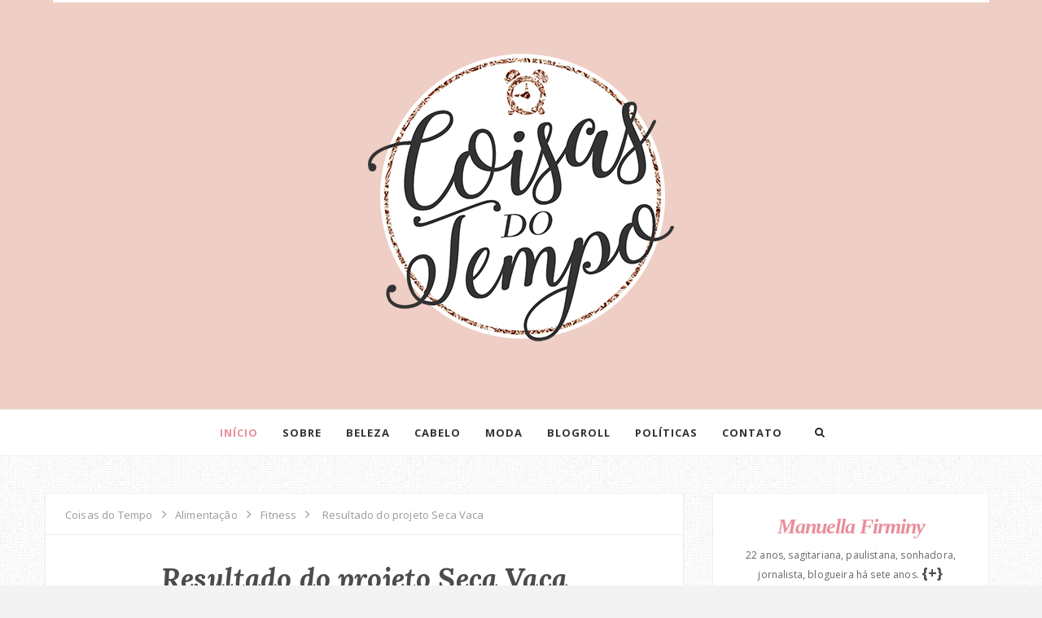

--- FILE ---
content_type: text/html; charset=utf-8
request_url: https://www.google.com/recaptcha/api2/aframe
body_size: 268
content:
<!DOCTYPE HTML><html><head><meta http-equiv="content-type" content="text/html; charset=UTF-8"></head><body><script nonce="3esK6VuY1nLuGgYqyPmZ8Q">/** Anti-fraud and anti-abuse applications only. See google.com/recaptcha */ try{var clients={'sodar':'https://pagead2.googlesyndication.com/pagead/sodar?'};window.addEventListener("message",function(a){try{if(a.source===window.parent){var b=JSON.parse(a.data);var c=clients[b['id']];if(c){var d=document.createElement('img');d.src=c+b['params']+'&rc='+(localStorage.getItem("rc::a")?sessionStorage.getItem("rc::b"):"");window.document.body.appendChild(d);sessionStorage.setItem("rc::e",parseInt(sessionStorage.getItem("rc::e")||0)+1);localStorage.setItem("rc::h",'1769035681944');}}}catch(b){}});window.parent.postMessage("_grecaptcha_ready", "*");}catch(b){}</script></body></html>

--- FILE ---
content_type: text/javascript; charset=UTF-8
request_url: https://coisasdotempoo.blogspot.com/feeds/posts/default/-/Alimenta%C3%A7%C3%A3o?alt=json-in-script&callback=related_results_labels_thumbs&max-results=8
body_size: 13339
content:
// API callback
related_results_labels_thumbs({"version":"1.0","encoding":"UTF-8","feed":{"xmlns":"http://www.w3.org/2005/Atom","xmlns$openSearch":"http://a9.com/-/spec/opensearchrss/1.0/","xmlns$blogger":"http://schemas.google.com/blogger/2008","xmlns$georss":"http://www.georss.org/georss","xmlns$gd":"http://schemas.google.com/g/2005","xmlns$thr":"http://purl.org/syndication/thread/1.0","id":{"$t":"tag:blogger.com,1999:blog-8402239918271262701"},"updated":{"$t":"2025-05-12T03:10:03.165-03:00"},"category":[{"term":"Lifestyle"},{"term":"Livros"},{"term":"Beleza"},{"term":"Cabelo"},{"term":"Projeto"},{"term":"Resenha capilar"},{"term":"Moda"},{"term":"Resenha literária"},{"term":"BEDA"},{"term":"Hair Brasil"},{"term":"Experiências"},{"term":"Maternidade"},{"term":"Resenha cosméticos"},{"term":"Doce palavra"},{"term":"Press kit"},{"term":"Alimentação"},{"term":"Organização"},{"term":"Eventos"},{"term":"Fashion Follow"},{"term":"Fitness"},{"term":"TAG"},{"term":"Beauty Fair"},{"term":"Entrevista"},{"term":"Facial"},{"term":"Inspiração"},{"term":"Turismo"},{"term":"Cuidados"},{"term":"Look do dia"},{"term":"Maquiagem"},{"term":"Café"},{"term":"Casa"},{"term":"Cuidados estéticos"},{"term":"Resenha maternidade"},{"term":"São Paulo"},{"term":"Wishlist"},{"term":"Concurso cultural"},{"term":"Lançamentos"},{"term":"Como aplicar"},{"term":"Comportamento"},{"term":"Experiência de compra"},{"term":"Hinode"},{"term":"Moda sustentável"},{"term":"Publicidade"},{"term":"Transformação"},{"term":"Coisas do blog"},{"term":"Corporal"},{"term":"Download"},{"term":"Ensaio fotográfico"},{"term":"Fralda"},{"term":"Guest post"},{"term":"Plus Size"},{"term":"Viagem"},{"term":"Campanhas"},{"term":"Comparação de esmaltes"},{"term":"Dazzle"},{"term":"Encontro de blogueiros"},{"term":"Rio de Janeiro"}],"title":{"type":"text","$t":"Coisas do Tempo"},"subtitle":{"type":"html","$t":""},"link":[{"rel":"http://schemas.google.com/g/2005#feed","type":"application/atom+xml","href":"https:\/\/coisasdotempoo.blogspot.com\/feeds\/posts\/default"},{"rel":"self","type":"application/atom+xml","href":"https:\/\/www.blogger.com\/feeds\/8402239918271262701\/posts\/default\/-\/Alimenta%C3%A7%C3%A3o?alt=json-in-script\u0026max-results=8"},{"rel":"alternate","type":"text/html","href":"https:\/\/coisasdotempoo.blogspot.com\/search\/label\/Alimenta%C3%A7%C3%A3o"},{"rel":"hub","href":"http://pubsubhubbub.appspot.com/"},{"rel":"next","type":"application/atom+xml","href":"https:\/\/www.blogger.com\/feeds\/8402239918271262701\/posts\/default\/-\/Alimenta%C3%A7%C3%A3o\/-\/Alimenta%C3%A7%C3%A3o?alt=json-in-script\u0026start-index=9\u0026max-results=8"}],"author":[{"name":{"$t":"Anonymous"},"uri":{"$t":"http:\/\/www.blogger.com\/profile\/03940416826291205672"},"email":{"$t":"noreply@blogger.com"},"gd$image":{"rel":"http://schemas.google.com/g/2005#thumbnail","width":"16","height":"16","src":"https:\/\/img1.blogblog.com\/img\/b16-rounded.gif"}}],"generator":{"version":"7.00","uri":"http://www.blogger.com","$t":"Blogger"},"openSearch$totalResults":{"$t":"11"},"openSearch$startIndex":{"$t":"1"},"openSearch$itemsPerPage":{"$t":"8"},"entry":[{"id":{"$t":"tag:blogger.com,1999:blog-8402239918271262701.post-4425892879293996106"},"published":{"$t":"2018-04-30T17:00:00.000-03:00"},"updated":{"$t":"2018-07-13T16:49:27.490-03:00"},"category":[{"scheme":"http://www.blogger.com/atom/ns#","term":"Alimentação"},{"scheme":"http://www.blogger.com/atom/ns#","term":"Lifestyle"}],"title":{"type":"text","$t":"Virei vegetariana só por um tempo?"},"content":{"type":"html","$t":"\u003Cdiv\u003E\n\u003Cdiv class=\"separator\" style=\"clear: both; text-align: center;\"\u003E\n\u003Ca href=\"https:\/\/blogger.googleusercontent.com\/img\/b\/R29vZ2xl\/AVvXsEgHs-YwW4eAec5UkcEfpEbSEWz5k9OaEaGlCMTI5ORbPM2J6PyLiDI5GzJqmClYUCrkNQggYhg4FV4RunwBJ6eRMNwyy-9Jd0giDnf73NqtqwBAI1Uu_7NUyQ6AU5LbaLcpsymfWk5r25Zy\/s1600\/Coisas+do+Tempo+-+Virei+vegetariana.png\" imageanchor=\"1\" style=\"margin-left: 1em; margin-right: 1em;\"\u003E\u003Cimg border=\"0\" data-original-height=\"1199\" data-original-width=\"800\" src=\"https:\/\/blogger.googleusercontent.com\/img\/b\/R29vZ2xl\/AVvXsEgHs-YwW4eAec5UkcEfpEbSEWz5k9OaEaGlCMTI5ORbPM2J6PyLiDI5GzJqmClYUCrkNQggYhg4FV4RunwBJ6eRMNwyy-9Jd0giDnf73NqtqwBAI1Uu_7NUyQ6AU5LbaLcpsymfWk5r25Zy\/s1600\/Coisas+do+Tempo+-+Virei+vegetariana.png\" \/\u003E\u003C\/a\u003E\u003C\/div\u003E\n\u003Cbr \/\u003E\nTornei-me vegetariana há quase dois meses e ainda preciso aprender muitas coisas, principalmente receitas deliciosas, mas eu queria compartilhar essa decisão que tomei pra mim. Não estou aqui para trazer ninguém a \"este mundo\", quero apenas compartilhar a minha vivência com vocês.\u003Cbr \/\u003E\n\u003Cbr \/\u003E\n\u003Cdiv style=\"text-align: justify;\"\u003E\nTinha essa vontade desde muito nova, mas tinha medo de me tornar porque não sabia como iria me adaptar. Mas, nos últimos tempos, a gente tem comido pouca carne vermelha em casa, pois minha mãe tem problemas no estômago quando come muito - ou seja, hora perfeita para virar vegetariana.\u003C\/div\u003E\n\u003Cdiv style=\"text-align: justify;\"\u003E\n\u003Cbr \/\u003E\u003C\/div\u003E\n\u003Cdiv style=\"text-align: justify;\"\u003E\nNão assisti mil documentários e nem fui ao médico (um erro meu), mas estou indo muito bem e em nenhum momento senti fraqueza ou algo do tipo. É preciso ter cuidado para não comer só besteira - vulgo, batata frita - e é preciso de muita variedade no prato.\u003C\/div\u003E\n\u003Cdiv style=\"text-align: justify;\"\u003E\n\u003Cbr \/\u003E\u003C\/div\u003E\n\u003C\/div\u003E\n\u003Ch4 style=\"text-align: justify;\"\u003E\nO QUE É VEGETARIANISMO E QUAIS SUAS CLASSIFICAÇÕES?\u003C\/h4\u003E\n\u003Cdiv style=\"text-align: justify;\"\u003E\nVocê pode encontrar várias dicas no site da \u003Ca href=\"https:\/\/www.svb.org.br\/index.php\" rel=\"nofollow\" target=\"_blank\"\u003ESociedade Vegetariana Brasileira\u003C\/a\u003E, mas, de forma breve, vegetarianismo é \"\u003Cb\u003Eé o regime alimentar que exclui todos os tipos de carnes\u003C\/b\u003E\". E esse regime alimentar possui algumas classificações.\u003C\/div\u003E\n\u003Cdiv style=\"text-align: justify;\"\u003E\n\u003Cbr \/\u003E\u003C\/div\u003E\n\u003Cdiv style=\"text-align: justify;\"\u003E\n(a) \u003Cb\u003EOvolactovegetarianismo\u003C\/b\u003E: utiliza ovos, leite e laticínios na sua alimentação. \u003Cspan style=\"color: #ea9999;\"\u003E(Estou aqui)\u003C\/span\u003E\u003C\/div\u003E\n\u003Cdiv style=\"text-align: justify;\"\u003E\n\u003Cbr \/\u003E\u003C\/div\u003E\n\u003Cdiv style=\"text-align: justify;\"\u003E\n(b) \u003Cb\u003ELactovegetarianismo\u003C\/b\u003E: utiliza leite e laticínios na sua alimentação.\u003C\/div\u003E\n\u003Cdiv style=\"text-align: justify;\"\u003E\n\u003Cbr \/\u003E\u003C\/div\u003E\n\u003Cdiv style=\"text-align: justify;\"\u003E\n(c) \u003Cb\u003EOvovegetarianismo\u003C\/b\u003E: utiliza ovos na sua alimentação.\u003C\/div\u003E\n\u003Cdiv style=\"text-align: justify;\"\u003E\n\u003Cbr \/\u003E\u003C\/div\u003E\n\u003Cdiv style=\"text-align: justify;\"\u003E\n(d) \u003Cb\u003EVegetarianismo estrit\u003C\/b\u003Eo: não utiliza nenhum produto de origem animal na sua alimentação.\u003C\/div\u003E\n\u003Cdiv style=\"text-align: justify;\"\u003E\n\u003Cbr \/\u003E\u003C\/div\u003E\n\u003Cdiv style=\"text-align: justify;\"\u003E\nTambém existe a \"\u003Cb\u003Efilosofia do veganismo\u003C\/b\u003E (não consumo de qualquer produto que gere exploração e\/ou sofrimento animal) adota o vegetarianismo estrito no âmbito da alimentação. Por isso, costuma-se também chamar de “vegano” aquele que não consome nenhum alimento de origem animal (carnes, ovos, latícinios, etc.)\".\u003C\/div\u003E\n\u003Cdiv style=\"text-align: justify;\"\u003E\n\u003Cbr \/\u003E\u003C\/div\u003E\n\u003Cdiv style=\"text-align: justify;\"\u003E\nEspero que vocês tenham entendido um pouco mais sobre esse mundo e que tenham gostado do vídeo. Se eu descobrir alguma super receita, eu compartilho com vocês. Mas, me diga, você já pensou em se tornar vegetariano?\u003C\/div\u003E\n"},"link":[{"rel":"replies","type":"application/atom+xml","href":"https:\/\/coisasdotempoo.blogspot.com\/feeds\/4425892879293996106\/comments\/default","title":"Postar comentários"},{"rel":"replies","type":"text/html","href":"https:\/\/coisasdotempoo.blogspot.com\/2018\/04\/virei-vegetariana-so-por-um-tempo.html#comment-form","title":"2 Comentários"},{"rel":"edit","type":"application/atom+xml","href":"https:\/\/www.blogger.com\/feeds\/8402239918271262701\/posts\/default\/4425892879293996106"},{"rel":"self","type":"application/atom+xml","href":"https:\/\/www.blogger.com\/feeds\/8402239918271262701\/posts\/default\/4425892879293996106"},{"rel":"alternate","type":"text/html","href":"https:\/\/coisasdotempoo.blogspot.com\/2018\/04\/virei-vegetariana-so-por-um-tempo.html","title":"Virei vegetariana só por um tempo?"}],"author":[{"name":{"$t":"Manu Firminy"},"uri":{"$t":"http:\/\/www.blogger.com\/profile\/15872605676706980955"},"email":{"$t":"noreply@blogger.com"},"gd$image":{"rel":"http://schemas.google.com/g/2005#thumbnail","width":"16","height":"16","src":"https:\/\/img1.blogblog.com\/img\/b16-rounded.gif"}}],"media$thumbnail":{"xmlns$media":"http://search.yahoo.com/mrss/","url":"https:\/\/blogger.googleusercontent.com\/img\/b\/R29vZ2xl\/AVvXsEgHs-YwW4eAec5UkcEfpEbSEWz5k9OaEaGlCMTI5ORbPM2J6PyLiDI5GzJqmClYUCrkNQggYhg4FV4RunwBJ6eRMNwyy-9Jd0giDnf73NqtqwBAI1Uu_7NUyQ6AU5LbaLcpsymfWk5r25Zy\/s72-c\/Coisas+do+Tempo+-+Virei+vegetariana.png","height":"72","width":"72"},"thr$total":{"$t":"2"}},{"id":{"$t":"tag:blogger.com,1999:blog-8402239918271262701.post-2495964454115999850"},"published":{"$t":"2018-01-29T08:00:00.000-02:00"},"updated":{"$t":"2018-01-29T08:00:38.911-02:00"},"category":[{"scheme":"http://www.blogger.com/atom/ns#","term":"Alimentação"},{"scheme":"http://www.blogger.com/atom/ns#","term":"Café"},{"scheme":"http://www.blogger.com/atom/ns#","term":"Lifestyle"},{"scheme":"http://www.blogger.com/atom/ns#","term":"São Paulo"},{"scheme":"http://www.blogger.com/atom/ns#","term":"Turismo"}],"title":{"type":"text","$t":"Café, arte e o centro de São Paulo"},"content":{"type":"html","$t":"\u003Cdiv class=\"separator\" style=\"clear: both; text-align: center;\"\u003E\n\u003Ca href=\"https:\/\/blogger.googleusercontent.com\/img\/b\/R29vZ2xl\/AVvXsEiHJWTHwPA0ziSL3ZPXtcB7MAMjTWurRTLni0Ky8EHiQUYWUbkoNb3LTQYGBdr_Ht3Qiey3SJShOjlopsI5E3sqcES19QtZuBsfLfT__TMn682NIq4NDpUROazMr0XEndYza9osQpONvcKb\/s1600\/Coisas+do+Tempo+-+Vanilla+Caf%25C3%25A9+-+Ambiente.png\" imageanchor=\"1\" style=\"margin-left: 1em; margin-right: 1em;\"\u003E\u003Cimg border=\"0\" data-original-height=\"600\" data-original-width=\"800\" src=\"https:\/\/blogger.googleusercontent.com\/img\/b\/R29vZ2xl\/AVvXsEiHJWTHwPA0ziSL3ZPXtcB7MAMjTWurRTLni0Ky8EHiQUYWUbkoNb3LTQYGBdr_Ht3Qiey3SJShOjlopsI5E3sqcES19QtZuBsfLfT__TMn682NIq4NDpUROazMr0XEndYza9osQpONvcKb\/s1600\/Coisas+do+Tempo+-+Vanilla+Caf%25C3%25A9+-+Ambiente.png\" \/\u003E\u003C\/a\u003E\u003C\/div\u003E\n\u003Cdiv style=\"text-align: justify;\"\u003E\n\u003Cbr \/\u003E\u003C\/div\u003E\n\u003Cdiv style=\"text-align: justify;\"\u003E\nÉ incrível como podemos encontrar diversos tipos de culturas, pessoas e arte pelo centro de São Paulo. Desta vez não foi diferente! Estive em uma reunião no \u003Cb\u003EVanilla Café\u003C\/b\u003E, localizado na Rua Antonio Carlos, 452, e encontrei um lugar bem artístico e inspirador.\u003C\/div\u003E\n\u003Cdiv style=\"text-align: justify;\"\u003E\n\u003Cbr \/\u003E\u003C\/div\u003E\n\u003Cdiv class=\"separator\" style=\"clear: both; text-align: center;\"\u003E\n\u003Ca href=\"https:\/\/blogger.googleusercontent.com\/img\/b\/R29vZ2xl\/AVvXsEj9dH3kA2Qqd8_oLM5je1lZpKyNYOugU2IoWkvTODUEuJDqQ2xod0al2GQ9dsLdOvx11a46nzTr7BtH5M0COjejA8VxygU6AmIZAawH8p7opq3EyugxtXE4pchu93_uGyypoXmytZQDJom0\/s1600\/Coisas+do+Tempo+-+Vanilla+Caf%25C3%25A9+-+Frase.png\" imageanchor=\"1\" style=\"margin-left: 1em; margin-right: 1em;\"\u003E\u003Cimg border=\"0\" data-original-height=\"600\" data-original-width=\"800\" src=\"https:\/\/blogger.googleusercontent.com\/img\/b\/R29vZ2xl\/AVvXsEj9dH3kA2Qqd8_oLM5je1lZpKyNYOugU2IoWkvTODUEuJDqQ2xod0al2GQ9dsLdOvx11a46nzTr7BtH5M0COjejA8VxygU6AmIZAawH8p7opq3EyugxtXE4pchu93_uGyypoXmytZQDJom0\/s1600\/Coisas+do+Tempo+-+Vanilla+Caf%25C3%25A9+-+Frase.png\" \/\u003E\u003C\/a\u003E\u003C\/div\u003E\n\u003Cdiv style=\"text-align: justify;\"\u003E\n\u003Cbr \/\u003E\u003C\/div\u003E\n\u003Cdiv style=\"text-align: justify;\"\u003E\nApesar de pequeno, o café traz um ar de conforto e é muito agradável para quem gosta de ir para relaxar ou trabalhar. Uma das coisas bacanas é que também existe uma área verde dentro do café para quem gosta de ficar \u003Cb\u003Epróximo da natureza\u003C\/b\u003E.\u003C\/div\u003E\n\u003Cdiv style=\"text-align: justify;\"\u003E\n\u003Cbr \/\u003E\u003C\/div\u003E\n\u003Cdiv class=\"separator\" style=\"clear: both; text-align: center;\"\u003E\n\u003Ca href=\"https:\/\/blogger.googleusercontent.com\/img\/b\/R29vZ2xl\/AVvXsEhK8SAnZy8q6NoOt8DGH3tH56FLSApfHnSBCctoC8TIY0Ne1DlMqrYZTFLxjG2nnluhOUku6y7354RjuIfLXtx4tE6xsT-nohZLQ2mresRubfMFoNZCFadHT58XJ3IrlNrbSnrfFdlMj_sa\/s1600\/Coisas+do+Tempo+-+Vanilla+Caf%25C3%25A9+-+Ambiente+natureza.png\" imageanchor=\"1\" style=\"margin-left: 1em; margin-right: 1em;\"\u003E\u003Cimg border=\"0\" data-original-height=\"600\" data-original-width=\"800\" src=\"https:\/\/blogger.googleusercontent.com\/img\/b\/R29vZ2xl\/AVvXsEhK8SAnZy8q6NoOt8DGH3tH56FLSApfHnSBCctoC8TIY0Ne1DlMqrYZTFLxjG2nnluhOUku6y7354RjuIfLXtx4tE6xsT-nohZLQ2mresRubfMFoNZCFadHT58XJ3IrlNrbSnrfFdlMj_sa\/s1600\/Coisas+do+Tempo+-+Vanilla+Caf%25C3%25A9+-+Ambiente+natureza.png\" \/\u003E\u003C\/a\u003E\u003C\/div\u003E\n\u003Cdiv style=\"text-align: justify;\"\u003E\n\u003Cbr \/\u003E\u003C\/div\u003E\n\u003Cdiv style=\"text-align: justify;\"\u003E\nO atendimento é muito bom. Nem vou dizer que o cardápio tem coisas incríveis e que eu queria comprar tudo de lá, mas minhas escolhas foram apenas uma limonada suíça e um chocolate quente que dá água na boca.\u003C\/div\u003E\n\u003Ctable align=\"center\" cellpadding=\"0\" cellspacing=\"0\" class=\"tr-caption-container\" style=\"margin-left: auto; margin-right: auto; text-align: center;\"\u003E\u003Ctbody\u003E\n\u003Ctr\u003E\u003Ctd style=\"text-align: center;\"\u003E\u003Ca href=\"https:\/\/blogger.googleusercontent.com\/img\/b\/R29vZ2xl\/AVvXsEiM75h5oUdsxdwCTn9hdGRr0yqtFcTYfEQAm6bsvLAJzxbgMXEnL3f7PrLFPlixWK3dBtHzkuCjduYzenrmvKPMvLSGMus5B6aSJIJCBPV4BMdu79vO7zCxEOZSqtgTnsYAKL18T5IeazZr\/s1600\/Coisas+do+Tempo+-+Vanilla+Caf%25C3%25A9+-+Card%25C3%25A1pio.png\" imageanchor=\"1\" style=\"margin-left: auto; margin-right: auto;\"\u003E\u003Cimg border=\"0\" data-original-height=\"600\" data-original-width=\"800\" src=\"https:\/\/blogger.googleusercontent.com\/img\/b\/R29vZ2xl\/AVvXsEiM75h5oUdsxdwCTn9hdGRr0yqtFcTYfEQAm6bsvLAJzxbgMXEnL3f7PrLFPlixWK3dBtHzkuCjduYzenrmvKPMvLSGMus5B6aSJIJCBPV4BMdu79vO7zCxEOZSqtgTnsYAKL18T5IeazZr\/s1600\/Coisas+do+Tempo+-+Vanilla+Caf%25C3%25A9+-+Card%25C3%25A1pio.png\" \/\u003E\u003C\/a\u003E\u003C\/td\u003E\u003C\/tr\u003E\n\u003Ctr\u003E\u003Ctd class=\"tr-caption\" style=\"text-align: center;\"\u003EEsses são os dois tipos de limonadas que eles fazem lá: a suíça e a de vanilla.\u003C\/td\u003E\u003C\/tr\u003E\n\u003C\/tbody\u003E\u003C\/table\u003E\n\u003Cdiv style=\"text-align: justify;\"\u003E\n\u003Cbr \/\u003E\u003C\/div\u003E\n\u003Cdiv class=\"separator\" style=\"clear: both; text-align: center;\"\u003E\n\u003Ca href=\"https:\/\/blogger.googleusercontent.com\/img\/b\/R29vZ2xl\/AVvXsEhy429hGbnLZTmuLlduVYR6uQE8teZ0vXWiT0wrofjV-3EpCZrFeE-_mzBrvyzyVgX_1XTrIlOIdQcuaHEoJe3iTIDfpMEupo3h2fOkXcPARIgZ-4ssSdlUdZueZeJc_GdpyJ6Hq5oAaZcn\/s1600\/Coisas+do+Tempo+-+Vanilla+Caf%25C3%25A9+-+Chocolate+Quente.png\" imageanchor=\"1\" style=\"margin-left: 1em; margin-right: 1em;\"\u003E\u003Cimg border=\"0\" data-original-height=\"600\" data-original-width=\"800\" src=\"https:\/\/blogger.googleusercontent.com\/img\/b\/R29vZ2xl\/AVvXsEhy429hGbnLZTmuLlduVYR6uQE8teZ0vXWiT0wrofjV-3EpCZrFeE-_mzBrvyzyVgX_1XTrIlOIdQcuaHEoJe3iTIDfpMEupo3h2fOkXcPARIgZ-4ssSdlUdZueZeJc_GdpyJ6Hq5oAaZcn\/s1600\/Coisas+do+Tempo+-+Vanilla+Caf%25C3%25A9+-+Chocolate+Quente.png\" \/\u003E\u003C\/a\u003E\u003C\/div\u003E\n\u003Cdiv style=\"text-align: justify;\"\u003E\n\u003Cbr \/\u003E\u003C\/div\u003E\n\u003Cdiv style=\"text-align: justify;\"\u003E\nEm todos os lugares há pinturas que aumentam mais a nossa criatividade e também existem uns sacos com grãos de café que tornam o ambiente mais simples, entende? Como se você estivesse na casa de alguém que torra os próprios grãos.\u003C\/div\u003E\n\u003Cdiv style=\"text-align: justify;\"\u003E\n\u003Cbr \/\u003E\u003C\/div\u003E\n\u003Cdiv class=\"separator\" style=\"clear: both; text-align: center;\"\u003E\n\u003Ca href=\"https:\/\/blogger.googleusercontent.com\/img\/b\/R29vZ2xl\/AVvXsEhBfKn6SB8I5r7BOhpiIvi0JuoNzOj6opHXe_lc8p0vj2n7526KLO3SybZ2Rsinas9Xpa823M2f_IdYPFu-xdXAter8UE0RQhToqku0radN8qL8UqriPxQ35YO0bg92BukGOqYedZ1ynYhZ\/s1600\/Coisas+do+Tempo+-+Vanilla+Caf%25C3%25A9+-+Gr%25C3%25A3os.png\" imageanchor=\"1\" style=\"margin-left: 1em; margin-right: 1em;\"\u003E\u003Cimg border=\"0\" data-original-height=\"600\" data-original-width=\"800\" src=\"https:\/\/blogger.googleusercontent.com\/img\/b\/R29vZ2xl\/AVvXsEhBfKn6SB8I5r7BOhpiIvi0JuoNzOj6opHXe_lc8p0vj2n7526KLO3SybZ2Rsinas9Xpa823M2f_IdYPFu-xdXAter8UE0RQhToqku0radN8qL8UqriPxQ35YO0bg92BukGOqYedZ1ynYhZ\/s1600\/Coisas+do+Tempo+-+Vanilla+Caf%25C3%25A9+-+Gr%25C3%25A3os.png\" \/\u003E\u003C\/a\u003E\u003C\/div\u003E\n\u003Cdiv style=\"text-align: justify;\"\u003E\n\u003Cbr \/\u003E\u003C\/div\u003E\n\u003Cdiv style=\"text-align: justify;\"\u003E\nAinda com esse ar de aconchego, temos uma rede de WiFi gratuito no local, porém é péssimo para quem quer trabalhar ou precisa de What's App - já que o app não pega quando o WiFi está conectado. Fora isso, você também só tem 30 minutos para usar a internet. Ponto negativo do local.\u003C\/div\u003E\n\u003Cdiv style=\"text-align: justify;\"\u003E\n\u003Cbr \/\u003E\u003C\/div\u003E\n\u003Cdiv class=\"separator\" style=\"clear: both; text-align: center;\"\u003E\n\u003Ca href=\"https:\/\/blogger.googleusercontent.com\/img\/b\/R29vZ2xl\/AVvXsEhFnRF0o6z-E_nmnRD1WTBODWvWbFBZ7HnoD2qOpR57_5LvgOL69JRhbOm3_hGWE_5l4DbmYzoMnvv1cTLJWT3iTuiahlI02hFhQLng7UWsfv81jUMeukPoN1vMNaJuKmKQDgDweGvwxS74\/s1600\/Coisas+do+Tempo+-+Vanilla+Caf%25C3%25A9+-+Arte.png\" imageanchor=\"1\" style=\"margin-left: 1em; margin-right: 1em;\"\u003E\u003Cimg border=\"0\" data-original-height=\"600\" data-original-width=\"800\" src=\"https:\/\/blogger.googleusercontent.com\/img\/b\/R29vZ2xl\/AVvXsEhFnRF0o6z-E_nmnRD1WTBODWvWbFBZ7HnoD2qOpR57_5LvgOL69JRhbOm3_hGWE_5l4DbmYzoMnvv1cTLJWT3iTuiahlI02hFhQLng7UWsfv81jUMeukPoN1vMNaJuKmKQDgDweGvwxS74\/s1600\/Coisas+do+Tempo+-+Vanilla+Caf%25C3%25A9+-+Arte.png\" \/\u003E\u003C\/a\u003E\u003C\/div\u003E\n\u003Cdiv class=\"separator\" style=\"clear: both; text-align: center;\"\u003E\n\u003Ca href=\"https:\/\/blogger.googleusercontent.com\/img\/b\/R29vZ2xl\/AVvXsEgrHvFYTm1DgaBvLTSkgDoOi30S0S1G8pA9ZkouJLhjifs_AZdE8b-GCzs0YxcCHcm3jsXGMVk9mDNQ45g8St_lzwoZ6gsYscSMX8da4mRQNFGaBEAdw8zBLvV8xRr5D96cgYctfuFUJjMX\/s1600\/Coisas+do+Tempo+-+Vanilla+Caf%25C3%25A9+-+Caf%25C3%25A9.png\" imageanchor=\"1\" style=\"margin-left: 1em; margin-right: 1em;\"\u003E\u003Cimg border=\"0\" data-original-height=\"600\" data-original-width=\"800\" src=\"https:\/\/blogger.googleusercontent.com\/img\/b\/R29vZ2xl\/AVvXsEgrHvFYTm1DgaBvLTSkgDoOi30S0S1G8pA9ZkouJLhjifs_AZdE8b-GCzs0YxcCHcm3jsXGMVk9mDNQ45g8St_lzwoZ6gsYscSMX8da4mRQNFGaBEAdw8zBLvV8xRr5D96cgYctfuFUJjMX\/s1600\/Coisas+do+Tempo+-+Vanilla+Caf%25C3%25A9+-+Caf%25C3%25A9.png\" \/\u003E\u003C\/a\u003E\u003C\/div\u003E\n\u003Cdiv class=\"separator\" style=\"clear: both; text-align: center;\"\u003E\n\u003Ca href=\"https:\/\/blogger.googleusercontent.com\/img\/b\/R29vZ2xl\/AVvXsEgWcQcCbXRxK8lfrqqr-i0BBU1G5Hu79lDsB_EVqbTSZQ34acXX4Q7tywTTfhYnmftaAMKrTNz__3IaeURBBBDgnVZanjOLy9BIfdcRJsAEHOePj2iw0S0irBPHoGLwW8aOUFStoCXDU9aA\/s1600\/Coisas+do+Tempo+-+Vanilla+Caf%25C3%25A9+-+Escada.png\" imageanchor=\"1\" style=\"margin-left: 1em; margin-right: 1em;\"\u003E\u003Cimg border=\"0\" data-original-height=\"1067\" data-original-width=\"800\" src=\"https:\/\/blogger.googleusercontent.com\/img\/b\/R29vZ2xl\/AVvXsEgWcQcCbXRxK8lfrqqr-i0BBU1G5Hu79lDsB_EVqbTSZQ34acXX4Q7tywTTfhYnmftaAMKrTNz__3IaeURBBBDgnVZanjOLy9BIfdcRJsAEHOePj2iw0S0irBPHoGLwW8aOUFStoCXDU9aA\/s1600\/Coisas+do+Tempo+-+Vanilla+Caf%25C3%25A9+-+Escada.png\" \/\u003E\u003C\/a\u003E\u003C\/div\u003E\n\u003Cdiv style=\"text-align: justify;\"\u003E\n\u003Cbr \/\u003E\u003C\/div\u003E\n\u003Cdiv style=\"text-align: justify;\"\u003E\nPara reuniões ou para escrever alguns posts, eu acredito que seja o lugar ideal pois é bem calmo. Vocês já foram para o Vanilla Café? O que acharam?\u003C\/div\u003E\n"},"link":[{"rel":"replies","type":"application/atom+xml","href":"https:\/\/coisasdotempoo.blogspot.com\/feeds\/2495964454115999850\/comments\/default","title":"Postar comentários"},{"rel":"replies","type":"text/html","href":"https:\/\/coisasdotempoo.blogspot.com\/2018\/01\/cafe-arte-e-o-centro-de-sao-paulo.html#comment-form","title":"2 Comentários"},{"rel":"edit","type":"application/atom+xml","href":"https:\/\/www.blogger.com\/feeds\/8402239918271262701\/posts\/default\/2495964454115999850"},{"rel":"self","type":"application/atom+xml","href":"https:\/\/www.blogger.com\/feeds\/8402239918271262701\/posts\/default\/2495964454115999850"},{"rel":"alternate","type":"text/html","href":"https:\/\/coisasdotempoo.blogspot.com\/2018\/01\/cafe-arte-e-o-centro-de-sao-paulo.html","title":"Café, arte e o centro de São Paulo"}],"author":[{"name":{"$t":"Manu Firminy"},"uri":{"$t":"http:\/\/www.blogger.com\/profile\/15872605676706980955"},"email":{"$t":"noreply@blogger.com"},"gd$image":{"rel":"http://schemas.google.com/g/2005#thumbnail","width":"16","height":"16","src":"https:\/\/img1.blogblog.com\/img\/b16-rounded.gif"}}],"media$thumbnail":{"xmlns$media":"http://search.yahoo.com/mrss/","url":"https:\/\/blogger.googleusercontent.com\/img\/b\/R29vZ2xl\/AVvXsEiHJWTHwPA0ziSL3ZPXtcB7MAMjTWurRTLni0Ky8EHiQUYWUbkoNb3LTQYGBdr_Ht3Qiey3SJShOjlopsI5E3sqcES19QtZuBsfLfT__TMn682NIq4NDpUROazMr0XEndYza9osQpONvcKb\/s72-c\/Coisas+do+Tempo+-+Vanilla+Caf%25C3%25A9+-+Ambiente.png","height":"72","width":"72"},"thr$total":{"$t":"2"}},{"id":{"$t":"tag:blogger.com,1999:blog-8402239918271262701.post-3414905459897083946"},"published":{"$t":"2018-01-08T08:00:00.000-02:00"},"updated":{"$t":"2018-01-08T08:00:02.820-02:00"},"category":[{"scheme":"http://www.blogger.com/atom/ns#","term":"Alimentação"},{"scheme":"http://www.blogger.com/atom/ns#","term":"Café"}],"title":{"type":"text","$t":"Para amar Esse Bendito Café"},"content":{"type":"html","$t":"\u003Cdiv style=\"text-align: justify;\"\u003E\n\u003Cdiv class=\"separator\" style=\"clear: both; text-align: center;\"\u003E\n\u003Ca href=\"https:\/\/blogger.googleusercontent.com\/img\/b\/R29vZ2xl\/AVvXsEib-EWtnJFow7Y5UX4o31AL3HlGn0_RJRPuG7XdpoM8BvGTSVW_wLC0J1awsOrbi1x9egVd_jb_EbGLkjjWsmSOAA8aobh80qcXx9eqmHxWoUy4b031SbZOEMc4L4AEguMIBQYGFNhMvg8y\/s1600\/Coisas+do+Tempo+-+Esse+Bendito+Caf%25C3%25A9.png\" imageanchor=\"1\" style=\"margin-left: 1em; margin-right: 1em;\"\u003E\u003Cimg border=\"0\" data-original-height=\"600\" data-original-width=\"800\" src=\"https:\/\/blogger.googleusercontent.com\/img\/b\/R29vZ2xl\/AVvXsEib-EWtnJFow7Y5UX4o31AL3HlGn0_RJRPuG7XdpoM8BvGTSVW_wLC0J1awsOrbi1x9egVd_jb_EbGLkjjWsmSOAA8aobh80qcXx9eqmHxWoUy4b031SbZOEMc4L4AEguMIBQYGFNhMvg8y\/s1600\/Coisas+do+Tempo+-+Esse+Bendito+Caf%25C3%25A9.png\" \/\u003E\u003C\/a\u003E\u003C\/div\u003E\n\u003Cbr \/\u003E\nCada café traz uma \u003Cb\u003Eexperiência especial \u003C\/b\u003Ee desta vez eu trouxe algo diferente de \u003Ca href=\"http:\/\/coisasdotempoo.blogspot.com.br\/2017\/07\/um-cafe-para-os-amantes-de-cafeina.html\" target=\"_blank\"\u003Eoutros que já mostrei aqui\u003C\/a\u003E. Recebi o\u003Cb\u003E Esse Bendito Café\u003C\/b\u003E para provar e o gosto dele não está nem um pouco relacionado com os demais cafés que provei.\u003C\/div\u003E\n\u003Cdiv style=\"text-align: justify;\"\u003E\n\u003Cbr \/\u003E\u003C\/div\u003E\n\u003Cdiv style=\"text-align: justify;\"\u003E\n\u003Ca href=\"https:\/\/www.essebendito.com.br\/\" rel=\"nofollow\" target=\"_blank\"\u003EEsse Bendito\u003C\/a\u003E tem cafés especiais, que são grãos isentos de impurezas e defeitos com atributos sensoriais diferentes, esses atributos que incluem uma bebida limpa e doce com corpo e acidez equilibrada, muito diferente de um cafe comprado em um supermercado.\u003C\/div\u003E\n\u003Cdiv style=\"text-align: justify;\"\u003E\n\u003Cbr \/\u003E\u003C\/div\u003E\n\u003Cdiv style=\"text-align: justify;\"\u003E\nApesar da minha mãe não ter gostado muito, eu adorei a experiência de provar um café leve e aromatizado como esse. Ele tem um aroma marcante, \u003Cb\u003Efrutado e com notas de caramelo e morango\u003C\/b\u003E, além de um corpo macio e uma acidez suave e equilibrada e isso faz com que o sabor seja único.\u003C\/div\u003E\n\u003Cdiv style=\"text-align: justify;\"\u003E\n\u003Cbr \/\u003E\u003C\/div\u003E\n\u003Cdiv style=\"text-align: justify;\"\u003E\nA \u003Ca href=\"https:\/\/www.essebendito.com.br\/\" rel=\"nofollow\" target=\"_blank\"\u003EEsse Bendito\u003C\/a\u003E, foi criada para oferecer \"soluções cafeinadas\" aos seus clientes e parceiros. Com foco de atuação no mercado de cafés especiais, a empresa pretende mostrar ao mercado nacional e internacional a diversidade e qualidade dos cafés brasileiros, principalmente no estado de São Paulo e, sobretudo, da Região da Alta Mogiana, na qual está instalada e é terra natal dos proprietários.\u003C\/div\u003E\n\u003Cdiv style=\"text-align: justify;\"\u003E\n\u003Cbr \/\u003E\u003C\/div\u003E\n\u003Cdiv style=\"text-align: justify;\"\u003E\nVocês já conheciam Esse Bendito Café? Ficaram com vontade de provar o café deles?\u003C\/div\u003E\n"},"link":[{"rel":"replies","type":"application/atom+xml","href":"https:\/\/coisasdotempoo.blogspot.com\/feeds\/3414905459897083946\/comments\/default","title":"Postar comentários"},{"rel":"replies","type":"text/html","href":"https:\/\/coisasdotempoo.blogspot.com\/2018\/01\/para-amar-esse-bendito-cafe.html#comment-form","title":"4 Comentários"},{"rel":"edit","type":"application/atom+xml","href":"https:\/\/www.blogger.com\/feeds\/8402239918271262701\/posts\/default\/3414905459897083946"},{"rel":"self","type":"application/atom+xml","href":"https:\/\/www.blogger.com\/feeds\/8402239918271262701\/posts\/default\/3414905459897083946"},{"rel":"alternate","type":"text/html","href":"https:\/\/coisasdotempoo.blogspot.com\/2018\/01\/para-amar-esse-bendito-cafe.html","title":"Para amar Esse Bendito Café"}],"author":[{"name":{"$t":"Manu Firminy"},"uri":{"$t":"http:\/\/www.blogger.com\/profile\/15872605676706980955"},"email":{"$t":"noreply@blogger.com"},"gd$image":{"rel":"http://schemas.google.com/g/2005#thumbnail","width":"16","height":"16","src":"https:\/\/img1.blogblog.com\/img\/b16-rounded.gif"}}],"media$thumbnail":{"xmlns$media":"http://search.yahoo.com/mrss/","url":"https:\/\/blogger.googleusercontent.com\/img\/b\/R29vZ2xl\/AVvXsEib-EWtnJFow7Y5UX4o31AL3HlGn0_RJRPuG7XdpoM8BvGTSVW_wLC0J1awsOrbi1x9egVd_jb_EbGLkjjWsmSOAA8aobh80qcXx9eqmHxWoUy4b031SbZOEMc4L4AEguMIBQYGFNhMvg8y\/s72-c\/Coisas+do+Tempo+-+Esse+Bendito+Caf%25C3%25A9.png","height":"72","width":"72"},"thr$total":{"$t":"4"}},{"id":{"$t":"tag:blogger.com,1999:blog-8402239918271262701.post-5060089164982499185"},"published":{"$t":"2017-12-21T07:00:00.000-02:00"},"updated":{"$t":"2017-12-26T14:35:14.830-02:00"},"category":[{"scheme":"http://www.blogger.com/atom/ns#","term":"Alimentação"},{"scheme":"http://www.blogger.com/atom/ns#","term":"Lifestyle"}],"title":{"type":"text","$t":"Receita: biscoito amanteigado de amêndoas"},"content":{"type":"html","$t":"\u003Cdiv style=\"text-align: justify;\"\u003E\n\u003Cdiv style=\"text-align: center;\"\u003E\n\u003Ca href=\"https:\/\/blogger.googleusercontent.com\/img\/b\/R29vZ2xl\/AVvXsEiVTWt7Pr2vEc-AO67E41pdoPUnMN1jT4dG0TUD0RJHH84wDVe8aJBOimY2MUR-j5A-wCV94-qdaYsVeyqnAkB6iM8nPUiMPV62UUcEHGCXQM3KY3r_vn2Ia9075lRfBOC9HKgITtn9ebQS\/s1600\/Coisas+do+Tempo+-+Biscoito+Amendoas+-+Valentino+Bolos+e+Doces.jpg\" imageanchor=\"1\" style=\"margin-left: 1em; margin-right: 1em; text-align: center;\"\u003E\u003Cimg border=\"0\" data-original-height=\"533\" data-original-width=\"800\" src=\"https:\/\/blogger.googleusercontent.com\/img\/b\/R29vZ2xl\/AVvXsEiVTWt7Pr2vEc-AO67E41pdoPUnMN1jT4dG0TUD0RJHH84wDVe8aJBOimY2MUR-j5A-wCV94-qdaYsVeyqnAkB6iM8nPUiMPV62UUcEHGCXQM3KY3r_vn2Ia9075lRfBOC9HKgITtn9ebQS\/s1600\/Coisas+do+Tempo+-+Biscoito+Amendoas+-+Valentino+Bolos+e+Doces.jpg\" \/\u003E\u003C\/a\u003E\u003C\/div\u003E\n\u003Cbr \/\u003E\nEm parceria com o \u003Ca href=\"https:\/\/www.facebook.com\/VELENTINObolosedoces\/\" rel=\"nofollow\" target=\"_blank\"\u003EValentino Bolos e Doces\u003C\/a\u003E, trouxe para vocês uma receita natalina de biscoito amanteigado de amêndoas feito de maneira fácil e rápida para preparar como petisco na sua ceia.\u003C\/div\u003E\n\u003Cdiv style=\"text-align: justify;\"\u003E\n\u003Cbr \/\u003E\u003C\/div\u003E\n\u003Cdiv style=\"text-align: justify;\"\u003E\n\u003Cbr \/\u003E\u003C\/div\u003E\n\u003Cdiv style=\"text-align: justify;\"\u003E\nIngredientes:\u003C\/div\u003E\n\u003Cdiv style=\"text-align: justify;\"\u003E\n\u003Cbr \/\u003E\u003C\/div\u003E\n\u003Cdiv style=\"text-align: justify;\"\u003E\n\u003Cbr \/\u003E\u003C\/div\u003E\n\u003Cdiv style=\"text-align: justify;\"\u003E\n\u003Cb\u003EModo de preparo\u003C\/b\u003E vocês podem ver no vídeo. É super fácil de fazer, rápido e você também pode fazer com as crianças da família, caso queira. No final, fica uma delícia e é um bom petisco pré ceia ou pós ceia.\u003Cbr \/\u003E\n\u003Cdiv class=\"separator\" style=\"clear: both; text-align: center;\"\u003E\n\u003Cbr \/\u003E\u003C\/div\u003E\n\u003Cdiv class=\"separator\" style=\"clear: both; text-align: center;\"\u003E\n\u003Ca href=\"https:\/\/blogger.googleusercontent.com\/img\/b\/R29vZ2xl\/AVvXsEgY66IMx7acgWTkZoPUFt7g_C6zkkoOfFOdhOwuozVgdc4HAEbWQvEeza9XV638AdB8xsHIWVtYLtX9z7OHM8gDy88L_7jAg5yVv3n-vZ81tTn0qfI7l61TMkURwCwSp7DqlwaW7K90xmco\/s1600\/Coisas+do+Tempo+-+Biscoito+Amendoas+-+Biscoitos.jpg\" imageanchor=\"1\" style=\"margin-left: 1em; margin-right: 1em;\"\u003E\u003Cimg border=\"0\" data-original-height=\"600\" data-original-width=\"800\" src=\"https:\/\/blogger.googleusercontent.com\/img\/b\/R29vZ2xl\/AVvXsEgY66IMx7acgWTkZoPUFt7g_C6zkkoOfFOdhOwuozVgdc4HAEbWQvEeza9XV638AdB8xsHIWVtYLtX9z7OHM8gDy88L_7jAg5yVv3n-vZ81tTn0qfI7l61TMkURwCwSp7DqlwaW7K90xmco\/s1600\/Coisas+do+Tempo+-+Biscoito+Amendoas+-+Biscoitos.jpg\" \/\u003E\u003C\/a\u003E\u003C\/div\u003E\n\u003Cbr \/\u003E\nGostaram da receita? Vão fazer para deixar o seu Natal mais gostoso?\u003C\/div\u003E\n\u003Cdiv style=\"text-align: center;\"\u003E\n\u003Cscript src=\"https:\/\/apis.google.com\/js\/platform.js\"\u003E\u003C\/script\u003E\n\n\u003Cbr \/\u003E\n\u003Cdiv class=\"g-ytsubscribe\" data-channel=\"coisasdotempo\" data-count=\"hidden\" data-layout=\"full\"\u003E\n\u003C\/div\u003E\n\u003C\/div\u003E\n"},"link":[{"rel":"replies","type":"application/atom+xml","href":"https:\/\/coisasdotempoo.blogspot.com\/feeds\/5060089164982499185\/comments\/default","title":"Postar comentários"},{"rel":"replies","type":"text/html","href":"https:\/\/coisasdotempoo.blogspot.com\/2017\/12\/receita-biscoito-amanteigado-de-amendoas.html#comment-form","title":"0 Comentários"},{"rel":"edit","type":"application/atom+xml","href":"https:\/\/www.blogger.com\/feeds\/8402239918271262701\/posts\/default\/5060089164982499185"},{"rel":"self","type":"application/atom+xml","href":"https:\/\/www.blogger.com\/feeds\/8402239918271262701\/posts\/default\/5060089164982499185"},{"rel":"alternate","type":"text/html","href":"https:\/\/coisasdotempoo.blogspot.com\/2017\/12\/receita-biscoito-amanteigado-de-amendoas.html","title":"Receita: biscoito amanteigado de amêndoas"}],"author":[{"name":{"$t":"Manu Firminy"},"uri":{"$t":"http:\/\/www.blogger.com\/profile\/15872605676706980955"},"email":{"$t":"noreply@blogger.com"},"gd$image":{"rel":"http://schemas.google.com/g/2005#thumbnail","width":"16","height":"16","src":"https:\/\/img1.blogblog.com\/img\/b16-rounded.gif"}}],"media$thumbnail":{"xmlns$media":"http://search.yahoo.com/mrss/","url":"https:\/\/blogger.googleusercontent.com\/img\/b\/R29vZ2xl\/AVvXsEiVTWt7Pr2vEc-AO67E41pdoPUnMN1jT4dG0TUD0RJHH84wDVe8aJBOimY2MUR-j5A-wCV94-qdaYsVeyqnAkB6iM8nPUiMPV62UUcEHGCXQM3KY3r_vn2Ia9075lRfBOC9HKgITtn9ebQS\/s72-c\/Coisas+do+Tempo+-+Biscoito+Amendoas+-+Valentino+Bolos+e+Doces.jpg","height":"72","width":"72"},"thr$total":{"$t":"0"}},{"id":{"$t":"tag:blogger.com,1999:blog-8402239918271262701.post-8181735422006942799"},"published":{"$t":"2017-11-23T17:00:00.000-02:00"},"updated":{"$t":"2018-05-06T22:39:22.997-03:00"},"category":[{"scheme":"http://www.blogger.com/atom/ns#","term":"Alimentação"},{"scheme":"http://www.blogger.com/atom/ns#","term":"Lifestyle"}],"title":{"type":"text","$t":"Bolo de cenoura, uma receita não tão certa"},"content":{"type":"html","$t":"\u003Cdiv style=\"text-align: justify;\"\u003E\nEm um dia sem fazer nada, decidi que iria me aventurar um pouco na cozinha e fazer o meu bolo favorito: bolo de cenoura. Após procurar uma receita na internet, fui fazer e gravar um pouco para vocês. Afinal, teremos novidades culinárias em breve no blog.\u003C\/div\u003E\n\u003Cdiv style=\"text-align: justify;\"\u003E\n\u003Cbr \/\u003E\u003C\/div\u003E\n\u003Cdiv style=\"text-align: justify;\"\u003E\nTive uns problemas durante a execução da receita, já que meu liquidificador decidiu parar de bater a massa. Porém, no final, acabei fazendo do meu jeito e deu um pouco certo e um pouco errado.\u003Cbr \/\u003E\n\u003Cbr \/\u003E\n\u003Cdiv style=\"text-align: center;\"\u003E\n\u003Ciframe allowfullscreen=\"\" frameborder=\"0\" height=\"400\" src=\"https:\/\/www.youtube.com\/embed\/xREucy98G0g\" width=\"100%\"\u003E\u003C\/iframe\u003E\u003C\/div\u003E\n\u003C\/div\u003E\n\u003Cdiv style=\"text-align: justify;\"\u003E\n\u003Cbr \/\u003E\u003C\/div\u003E\n\u003Cdiv style=\"text-align: justify;\"\u003E\nMeu primo comeu e disse que estava bom, minha mãe comeu e disse que poderia melhorar e eu comi, porque estava com vontade e nem notei se estava bom ou ruim. O importante é que meu objetivo foi concluído com sucesso - comer o bolo de cenoura com cobertura de chocolate.\u003C\/div\u003E\n\u003Cdiv style=\"text-align: justify;\"\u003E\n\u003Cbr \/\u003E\u003C\/div\u003E\n\u003Cdiv style=\"text-align: justify;\"\u003E\nVocês gostam de se aventurar na cozinha? Quais são as receitas que mais gostam de fazer?\u003C\/div\u003E\n\u003Cdiv style=\"text-align: center;\"\u003E\n\u003Cscript src=\"https:\/\/apis.google.com\/js\/platform.js\"\u003E\u003C\/script\u003E\n\n\u003Cbr \/\u003E\n\u003Cdiv class=\"g-ytsubscribe\" data-channel=\"coisasdotempo\" data-count=\"hidden\" data-layout=\"full\"\u003E\n\u003C\/div\u003E\n\u003C\/div\u003E\n"},"link":[{"rel":"replies","type":"application/atom+xml","href":"https:\/\/coisasdotempoo.blogspot.com\/feeds\/8181735422006942799\/comments\/default","title":"Postar comentários"},{"rel":"replies","type":"text/html","href":"https:\/\/coisasdotempoo.blogspot.com\/2017\/11\/bolo-de-cenoura-uma-receita-nao-tao.html#comment-form","title":"0 Comentários"},{"rel":"edit","type":"application/atom+xml","href":"https:\/\/www.blogger.com\/feeds\/8402239918271262701\/posts\/default\/8181735422006942799"},{"rel":"self","type":"application/atom+xml","href":"https:\/\/www.blogger.com\/feeds\/8402239918271262701\/posts\/default\/8181735422006942799"},{"rel":"alternate","type":"text/html","href":"https:\/\/coisasdotempoo.blogspot.com\/2017\/11\/bolo-de-cenoura-uma-receita-nao-tao.html","title":"Bolo de cenoura, uma receita não tão certa"}],"author":[{"name":{"$t":"Manu Firminy"},"uri":{"$t":"http:\/\/www.blogger.com\/profile\/15872605676706980955"},"email":{"$t":"noreply@blogger.com"},"gd$image":{"rel":"http://schemas.google.com/g/2005#thumbnail","width":"16","height":"16","src":"https:\/\/img1.blogblog.com\/img\/b16-rounded.gif"}}],"media$thumbnail":{"xmlns$media":"http://search.yahoo.com/mrss/","url":"https:\/\/img.youtube.com\/vi\/xREucy98G0g\/default.jpg","height":"72","width":"72"},"thr$total":{"$t":"0"}},{"id":{"$t":"tag:blogger.com,1999:blog-8402239918271262701.post-400067211613857514"},"published":{"$t":"2017-08-25T10:00:00.000-03:00"},"updated":{"$t":"2017-08-25T10:00:07.147-03:00"},"category":[{"scheme":"http://www.blogger.com/atom/ns#","term":"Alimentação"},{"scheme":"http://www.blogger.com/atom/ns#","term":"Café"},{"scheme":"http://www.blogger.com/atom/ns#","term":"Lifestyle"},{"scheme":"http://www.blogger.com/atom/ns#","term":"São Paulo"},{"scheme":"http://www.blogger.com/atom/ns#","term":"Turismo"}],"title":{"type":"text","$t":"Café e natureza em um só lugar"},"content":{"type":"html","$t":"\u003Cdiv class=\"separator\" style=\"clear: both; text-align: center;\"\u003E\n\u003Ca href=\"https:\/\/blogger.googleusercontent.com\/img\/b\/R29vZ2xl\/AVvXsEiivFZ8EASaRF48B0aiGkv3qddfz8Kqi4sA0PnKcUBzcm_2ZYrRKhpQY4Sr0NajVWUwy4eAb7OIa-YcAsOmNobJHqPabY6a9sFBm0mTT4MSSn4pB0NwkOicsBGUsoEH-9k4PXxgRLANOC6U\/s1600\/Coisas-do-Tempo---Caf%25C3%25A9-Habitual---X%25C3%25ADcara.png\" imageanchor=\"1\" style=\"margin-left: 1em; margin-right: 1em;\"\u003E\u003Cimg border=\"0\" data-original-height=\"600\" data-original-width=\"800\" src=\"https:\/\/blogger.googleusercontent.com\/img\/b\/R29vZ2xl\/AVvXsEiivFZ8EASaRF48B0aiGkv3qddfz8Kqi4sA0PnKcUBzcm_2ZYrRKhpQY4Sr0NajVWUwy4eAb7OIa-YcAsOmNobJHqPabY6a9sFBm0mTT4MSSn4pB0NwkOicsBGUsoEH-9k4PXxgRLANOC6U\/s1600\/Coisas-do-Tempo---Caf%25C3%25A9-Habitual---X%25C3%25ADcara.png\" \/\u003E\u003C\/a\u003E\u003C\/div\u003E\n\u003Cdiv class=\"separator\" style=\"clear: both; text-align: center;\"\u003E\n\u003Cbr \/\u003E\u003C\/div\u003E\n\u003Cdiv style=\"text-align: justify;\"\u003E\nQuem acompanha o blog sabe que \u003Ca href=\"https:\/\/coisasdotempoo.blogspot.com.br\/2017\/07\/um-cafe-para-os-amantes-de-cafeina.html\" target=\"_blank\"\u003Eeu amo café e chá\u003C\/a\u003E. Por esse motivo eu decidi fazer um tour por São Paulo e conhecer cafeterias e lugares diferentes da cidade, foi então que eu descobri o café Habitual através da Marieli (\u003Ca href=\"https:\/\/coisasdotempoo.blogspot.com.br\/2017\/07\/as-4-youtubers-que-estao-mudando-minha.html\" target=\"_blank\"\u003Euma das blogueiras que eu mais gosto atualmente\u003C\/a\u003E).\u003C\/div\u003E\n\u003Cdiv style=\"text-align: justify;\"\u003E\n\u003Cbr \/\u003E\u003C\/div\u003E\n\u003Cdiv class=\"separator\" style=\"clear: both; text-align: center;\"\u003E\n\u003Ca href=\"https:\/\/blogger.googleusercontent.com\/img\/b\/R29vZ2xl\/AVvXsEhtb4lJQdUYDjmPqMalQQB1w4CPGernLpKPAYJ-WCOdqgJxY1RiGzyDMOftJBxEKzzkx5zWiZWvhH4M8u-4Fx334KCiQpCU3evIIajYUb9DxbEj7PLHsEWmUgO0njQNB8uSKLAbxf2Ree3U\/s1600\/Coisas-do-Tempo---Caf%25C3%25A9-Habitual---Bancada.png\" imageanchor=\"1\" style=\"margin-left: 1em; margin-right: 1em;\"\u003E\u003Cimg border=\"0\" data-original-height=\"600\" data-original-width=\"800\" src=\"https:\/\/blogger.googleusercontent.com\/img\/b\/R29vZ2xl\/AVvXsEhtb4lJQdUYDjmPqMalQQB1w4CPGernLpKPAYJ-WCOdqgJxY1RiGzyDMOftJBxEKzzkx5zWiZWvhH4M8u-4Fx334KCiQpCU3evIIajYUb9DxbEj7PLHsEWmUgO0njQNB8uSKLAbxf2Ree3U\/s1600\/Coisas-do-Tempo---Caf%25C3%25A9-Habitual---Bancada.png\" \/\u003E\u003C\/a\u003E\u003C\/div\u003E\n\u003Cdiv class=\"separator\" style=\"clear: both; text-align: center;\"\u003E\n\u003Ca href=\"https:\/\/blogger.googleusercontent.com\/img\/b\/R29vZ2xl\/AVvXsEj2y6fRZzIJBQGZHDIURLJIwruLmosgNmm6doCaUKlkOaeZPZ573Hjr1C62_gqKgThyqzSDENsu7UIug0LyN4kljRpbEloxj72JPQ2_vMq_e_QHQZaGAlYFwEdDgPe6HfLmHlxc_gN8-ffS\/s1600\/Coisas-do-Tempo---Caf%25C3%25A9-Habitual---Prateleiras.png\" imageanchor=\"1\" style=\"margin-left: 1em; margin-right: 1em;\"\u003E\u003Cimg border=\"0\" data-original-height=\"600\" data-original-width=\"800\" src=\"https:\/\/blogger.googleusercontent.com\/img\/b\/R29vZ2xl\/AVvXsEj2y6fRZzIJBQGZHDIURLJIwruLmosgNmm6doCaUKlkOaeZPZ573Hjr1C62_gqKgThyqzSDENsu7UIug0LyN4kljRpbEloxj72JPQ2_vMq_e_QHQZaGAlYFwEdDgPe6HfLmHlxc_gN8-ffS\/s1600\/Coisas-do-Tempo---Caf%25C3%25A9-Habitual---Prateleiras.png\" \/\u003E\u003C\/a\u003E\u003C\/div\u003E\n\u003Cdiv class=\"separator\" style=\"clear: both; text-align: center;\"\u003E\n\u003Cbr \/\u003E\u003C\/div\u003E\n\u003Cdiv style=\"text-align: justify;\"\u003E\nComo é o \u003Cb\u003E\u003Ca href=\"https:\/\/www.facebook.com\/cafehabitual\/\" rel=\"nofollow\" target=\"_blank\"\u003Ecafé Habitual\u003C\/a\u003E\u003C\/b\u003E? Primeiramente, você encontra uns bancos na calçada e a parede da frente é toda de vidro. No piso térreo, existem algumas de mármore e uma parede incrível de tijolo com uma pegada mais aconchegante.\u003C\/div\u003E\n\u003Cdiv style=\"text-align: justify;\"\u003E\n\u003Cbr \/\u003E\u003C\/div\u003E\n\u003Cdiv class=\"separator\" style=\"clear: both; text-align: center;\"\u003E\n\u003Ca href=\"https:\/\/blogger.googleusercontent.com\/img\/b\/R29vZ2xl\/AVvXsEjtg27jhRv8RTXjEKJBUdz-lKVGLun1P1L30nYuKrn-Hay_pSa4-z2Os7LfAQUt12wJGsrVORouerHVEjX3Jdz1zptJn_m20H3hvMVQAJd21RTVbqJQ_bOo_pB6q3z36jIKOsrQiHAYNW8p\/s1600\/Coisas-do-Tempo---Caf%25C3%25A9-Habitual---Ch%25C3%25A3o.png\" imageanchor=\"1\" style=\"margin-left: 1em; margin-right: 1em;\"\u003E\u003Cimg border=\"0\" data-original-height=\"600\" data-original-width=\"800\" src=\"https:\/\/blogger.googleusercontent.com\/img\/b\/R29vZ2xl\/AVvXsEjtg27jhRv8RTXjEKJBUdz-lKVGLun1P1L30nYuKrn-Hay_pSa4-z2Os7LfAQUt12wJGsrVORouerHVEjX3Jdz1zptJn_m20H3hvMVQAJd21RTVbqJQ_bOo_pB6q3z36jIKOsrQiHAYNW8p\/s1600\/Coisas-do-Tempo---Caf%25C3%25A9-Habitual---Ch%25C3%25A3o.png\" \/\u003E\u003C\/a\u003E\u003C\/div\u003E\n\u003Cdiv class=\"separator\" style=\"clear: both; text-align: center;\"\u003E\n\u003Ca href=\"https:\/\/blogger.googleusercontent.com\/img\/b\/R29vZ2xl\/AVvXsEgcOd6XCJRF_CqmahlH0vbuiRCQes-cTpUDBZqsw2W8TX-8277xGr0Mg915jz3042wsIGKRwCiXIBTka7ywPNNu1DgwLA1hYqH5FEDw7bv0ZZy0JjgPTsGF2SYrb1aueGdtS71ybd4z3eSr\/s1600\/Coisas-do-Tempo---Caf%25C3%25A9-Habitual---Detalhes-2.png\" imageanchor=\"1\" style=\"margin-left: 1em; margin-right: 1em;\"\u003E\u003Cimg border=\"0\" data-original-height=\"600\" data-original-width=\"800\" src=\"https:\/\/blogger.googleusercontent.com\/img\/b\/R29vZ2xl\/AVvXsEgcOd6XCJRF_CqmahlH0vbuiRCQes-cTpUDBZqsw2W8TX-8277xGr0Mg915jz3042wsIGKRwCiXIBTka7ywPNNu1DgwLA1hYqH5FEDw7bv0ZZy0JjgPTsGF2SYrb1aueGdtS71ybd4z3eSr\/s1600\/Coisas-do-Tempo---Caf%25C3%25A9-Habitual---Detalhes-2.png\" \/\u003E\u003C\/a\u003E\u003C\/div\u003E\n\u003Cdiv class=\"separator\" style=\"clear: both; text-align: center;\"\u003E\n\u003Cbr \/\u003E\u003C\/div\u003E\n\u003Cdiv style=\"text-align: justify;\"\u003E\n\u003Cb\u003EO piso superior é o meu favorito\u003C\/b\u003E. Nele encontramos algumas mesas individuais e há uma mesa enorme colaborativa. Em cima desta mesa grande há algumas plantas e o papel de parede deles é todo de folha ou seja, ótimo para quem ama café e natureza.\u003C\/div\u003E\n\u003Cdiv style=\"text-align: justify;\"\u003E\n\u003Cbr \/\u003E\u003C\/div\u003E\n\u003Cdiv class=\"separator\" style=\"clear: both; text-align: center;\"\u003E\n\u003Ca href=\"https:\/\/blogger.googleusercontent.com\/img\/b\/R29vZ2xl\/AVvXsEjF6xwzBq9keTfQKC7JtdcV7KCRlgJpVgO_Zzw5LbWT5a79XfO1Bkj6INReEIOAY5Hq_qGpeuAOdEhY-aP7sT7xcHRL8ZuCorusknhhw_K0UEFBWu3G8BT9JI0q0Yt39YVOJIBtpoihhS0_\/s1600\/Coisas-do-Tempo---Caf%25C3%25A9-Habitual---Papel-de-parede.png\" imageanchor=\"1\" style=\"margin-left: 1em; margin-right: 1em;\"\u003E\u003Cimg border=\"0\" data-original-height=\"1067\" data-original-width=\"800\" src=\"https:\/\/blogger.googleusercontent.com\/img\/b\/R29vZ2xl\/AVvXsEjF6xwzBq9keTfQKC7JtdcV7KCRlgJpVgO_Zzw5LbWT5a79XfO1Bkj6INReEIOAY5Hq_qGpeuAOdEhY-aP7sT7xcHRL8ZuCorusknhhw_K0UEFBWu3G8BT9JI0q0Yt39YVOJIBtpoihhS0_\/s1600\/Coisas-do-Tempo---Caf%25C3%25A9-Habitual---Papel-de-parede.png\" \/\u003E\u003C\/a\u003E\u003C\/div\u003E\n\u003Ctable align=\"center\" cellpadding=\"0\" cellspacing=\"0\" class=\"tr-caption-container\" style=\"margin-left: auto; margin-right: auto; text-align: center;\"\u003E\u003Ctbody\u003E\n\u003Ctr\u003E\u003Ctd style=\"text-align: center;\"\u003E\u003Ca href=\"https:\/\/blogger.googleusercontent.com\/img\/b\/R29vZ2xl\/AVvXsEhHqMHgrXNS-w5T78YR_18sG6-yziseLNpYuwTS6yvYpe8AnsGoTbBgWq9z13YsUVk8FrK1o527WME9GnuTb0SJIIKhF-qUNHfEkUkYx0-7dAECY3BFoVqSWFY1qFSOIbzNoemHjmGIyd62\/s1600\/Coisas-do-Tempo---Caf%25C3%25A9-Habitual---Banheiro.png\" imageanchor=\"1\" style=\"margin-left: auto; margin-right: auto;\"\u003E\u003Cimg border=\"0\" data-original-height=\"1067\" data-original-width=\"800\" src=\"https:\/\/blogger.googleusercontent.com\/img\/b\/R29vZ2xl\/AVvXsEhHqMHgrXNS-w5T78YR_18sG6-yziseLNpYuwTS6yvYpe8AnsGoTbBgWq9z13YsUVk8FrK1o527WME9GnuTb0SJIIKhF-qUNHfEkUkYx0-7dAECY3BFoVqSWFY1qFSOIbzNoemHjmGIyd62\/s1600\/Coisas-do-Tempo---Caf%25C3%25A9-Habitual---Banheiro.png\" \/\u003E\u003C\/a\u003E\u003C\/td\u003E\u003C\/tr\u003E\n\u003Ctr\u003E\u003Ctd class=\"tr-caption\" style=\"text-align: center;\"\u003EAté o banheiro de lá é bom pra tirar foto\u003C\/td\u003E\u003C\/tr\u003E\n\u003C\/tbody\u003E\u003C\/table\u003E\n\u003Cdiv class=\"separator\" style=\"clear: both; text-align: center;\"\u003E\n\u003Ca href=\"https:\/\/blogger.googleusercontent.com\/img\/b\/R29vZ2xl\/AVvXsEiEPy9FYNk2UzHDmkXd8lFSWD_Ybu7ET2dP8365KhS_j5E8sX0HsOC-LDwe1IBHDhAQlgT-FSDP7JJdWEbZqu1wRCiEAjtFYBKdAd6-qjMPBVhb7rPnVPwj_aiV_gb4ZDSGAm3bBmdl5ymp\/s1600\/Coisas-do-Tempo---Caf%25C3%25A9-Habitual---Detalhes-3.png\" imageanchor=\"1\" style=\"margin-left: 1em; margin-right: 1em;\"\u003E\u003Cimg border=\"0\" data-original-height=\"1067\" data-original-width=\"800\" src=\"https:\/\/blogger.googleusercontent.com\/img\/b\/R29vZ2xl\/AVvXsEiEPy9FYNk2UzHDmkXd8lFSWD_Ybu7ET2dP8365KhS_j5E8sX0HsOC-LDwe1IBHDhAQlgT-FSDP7JJdWEbZqu1wRCiEAjtFYBKdAd6-qjMPBVhb7rPnVPwj_aiV_gb4ZDSGAm3bBmdl5ymp\/s1600\/Coisas-do-Tempo---Caf%25C3%25A9-Habitual---Detalhes-3.png\" \/\u003E\u003C\/a\u003E\u003C\/div\u003E\n\u003Cdiv class=\"separator\" style=\"clear: both; text-align: center;\"\u003E\n\u003Cbr \/\u003E\u003C\/div\u003E\n\u003Cdiv style=\"text-align: justify;\"\u003E\nFui atendida pelo garçom \u003Cb\u003ELeonardo\u003C\/b\u003E, que foi muito atencioso e explicou como funciona o local, quais são os cafés que eles servem lá e conversou sobre a rotina do lugar. O Habitual tem uma mistura da Argentina, então alguns cafés tem um padrão mais argentino.\u003C\/div\u003E\n\u003Cdiv style=\"text-align: justify;\"\u003E\n\u003Cbr \/\u003E\u003C\/div\u003E\n\u003Cdiv class=\"separator\" style=\"clear: both; text-align: center;\"\u003E\n\u003Ca href=\"https:\/\/blogger.googleusercontent.com\/img\/b\/R29vZ2xl\/AVvXsEiztzEaOjdk_DQ87fihUokNhtZPVb_EvAhkXJLWc4LRQuO9dNaje64-dQro3avG5V6mo9A6QnccNRCTp8BMBHp_BB8Fv3oHBIJ-wUylsNkYQv6_btOIN9-D2CdWfAF2V_GtJrfhUXWQo31j\/s1600\/Coisas-do-Tempo---Caf%25C3%25A9-Habitual---Caf%25C3%25A9.png\" imageanchor=\"1\" style=\"margin-left: 1em; margin-right: 1em;\"\u003E\u003Cimg border=\"0\" data-original-height=\"600\" data-original-width=\"800\" src=\"https:\/\/blogger.googleusercontent.com\/img\/b\/R29vZ2xl\/AVvXsEiztzEaOjdk_DQ87fihUokNhtZPVb_EvAhkXJLWc4LRQuO9dNaje64-dQro3avG5V6mo9A6QnccNRCTp8BMBHp_BB8Fv3oHBIJ-wUylsNkYQv6_btOIN9-D2CdWfAF2V_GtJrfhUXWQo31j\/s1600\/Coisas-do-Tempo---Caf%25C3%25A9-Habitual---Caf%25C3%25A9.png\" \/\u003E\u003C\/a\u003E\u003C\/div\u003E\n\u003Cdiv class=\"separator\" style=\"clear: both; text-align: center;\"\u003E\n\u003Cbr \/\u003E\u003C\/div\u003E\n\u003Cdiv style=\"text-align: justify;\"\u003E\n\u003Cb\u003EOs grãos de lá vem de Minas Gerais\u003C\/b\u003E. É uma parceria que o dono do Habitual tem junto com o dono dos grãos, porque eles tem um grau de parentesco e decidiram unir o útil ao agradável. E vou confessar que o café de lá é super saboroso, principalmente se você escolher com leite de amêndoas.\u003C\/div\u003E\n\u003Cbr \/\u003E\n\u003Ctable align=\"center\" cellpadding=\"0\" cellspacing=\"0\" class=\"tr-caption-container\" style=\"margin-left: auto; margin-right: auto; text-align: center;\"\u003E\u003Ctbody\u003E\n\u003Ctr\u003E\u003Ctd style=\"text-align: center;\"\u003E\u003Ca href=\"https:\/\/blogger.googleusercontent.com\/img\/b\/R29vZ2xl\/AVvXsEi_DQbatx-XPSoUC7yEh1aNxgL5wBmmCQNCWKG-K7IvvL0JLapIjKDthyphenhyphenLPUMv8TZ-Spbbjd1Aq0m6Xz08hloCXTPetVkNVwcYTKBBvc950A4H6fv8Fy7ROX01MeOugnoPSk8hoql160ZHU\/s1600\/Coisas-do-Tempo---Caf%25C3%25A9-Habitual---Detalhes.png\" imageanchor=\"1\" style=\"margin-left: auto; margin-right: auto;\"\u003E\u003Cimg border=\"0\" data-original-height=\"600\" data-original-width=\"800\" src=\"https:\/\/blogger.googleusercontent.com\/img\/b\/R29vZ2xl\/AVvXsEi_DQbatx-XPSoUC7yEh1aNxgL5wBmmCQNCWKG-K7IvvL0JLapIjKDthyphenhyphenLPUMv8TZ-Spbbjd1Aq0m6Xz08hloCXTPetVkNVwcYTKBBvc950A4H6fv8Fy7ROX01MeOugnoPSk8hoql160ZHU\/s1600\/Coisas-do-Tempo---Caf%25C3%25A9-Habitual---Detalhes.png\" \/\u003E\u003C\/a\u003E\u003C\/td\u003E\u003C\/tr\u003E\n\u003Ctr\u003E\u003Ctd class=\"tr-caption\" style=\"text-align: center;\"\u003EDetalhes da organização deste lugar incrível\u003C\/td\u003E\u003C\/tr\u003E\n\u003C\/tbody\u003E\u003C\/table\u003E\n\u003Cdiv class=\"separator\" style=\"clear: both; text-align: center;\"\u003E\n\u003Ca href=\"https:\/\/blogger.googleusercontent.com\/img\/b\/R29vZ2xl\/AVvXsEjzK-kMT6x_Kt8UrC5XQvk8RE7jf9-SdB19LwRbLoyG_u47siYGxEwPYR3wd6e6OF0kDZhic3dy27jBlKWbiqG4C8nK-8L4jvHwyrMjkc2xmXalkUbXgA_wkuifelKwOBqYjG5kCV_2-vD0\/s1600\/Coisas-do-Tempo---Caf%25C3%25A9-Habitual---Mesas.png\" imageanchor=\"1\" style=\"margin-left: 1em; margin-right: 1em;\"\u003E\u003Cimg border=\"0\" data-original-height=\"600\" data-original-width=\"800\" src=\"https:\/\/blogger.googleusercontent.com\/img\/b\/R29vZ2xl\/AVvXsEjzK-kMT6x_Kt8UrC5XQvk8RE7jf9-SdB19LwRbLoyG_u47siYGxEwPYR3wd6e6OF0kDZhic3dy27jBlKWbiqG4C8nK-8L4jvHwyrMjkc2xmXalkUbXgA_wkuifelKwOBqYjG5kCV_2-vD0\/s1600\/Coisas-do-Tempo---Caf%25C3%25A9-Habitual---Mesas.png\" \/\u003E\u003C\/a\u003E\u003C\/div\u003E\n\u003Cdiv class=\"separator\" style=\"clear: both; text-align: center;\"\u003E\n\u003Cbr \/\u003E\u003C\/div\u003E\n\u003Cdiv style=\"text-align: justify;\"\u003E\nSe você gosta de café e gosta de natureza, este é o lugar ideal para você ir até mesmo para trabalho. Eu fui lá fazer uma reunião e acabei passando a tarde toda. \u003Cb\u003EO café Habitual fica localizado na Alameda Tietê, 602\u003C\/b\u003E. Um último detalhe: eles também servem \u003Cb\u003Ebruch e coquetéis\u003C\/b\u003E (para os maiores de idade).\u003C\/div\u003E\n\u003Cdiv style=\"text-align: justify;\"\u003E\n\u003Cbr \/\u003E\u003C\/div\u003E\n\u003Cdiv class=\"separator\" style=\"clear: both; text-align: center;\"\u003E\n\u003Ca href=\"https:\/\/blogger.googleusercontent.com\/img\/b\/R29vZ2xl\/AVvXsEjqEJVc3K-YXMkS4AsFDJPNtmUK928g_Wg9nHy-fy3tZV9yumqNnovQ7lYr-BeDUTP7lb9dAe24hkS6ptxSVYxiHaqlsKL2UU7dGLWnub91CHp5seS4Agscm1VemOKVJCshRzONO41m82tJ\/s1600\/Coisas-do-Tempo---Caf%25C3%25A9-Habitual---Janela.png\" imageanchor=\"1\" style=\"margin-left: 1em; margin-right: 1em;\"\u003E\u003Cimg border=\"0\" data-original-height=\"1067\" data-original-width=\"800\" src=\"https:\/\/blogger.googleusercontent.com\/img\/b\/R29vZ2xl\/AVvXsEjqEJVc3K-YXMkS4AsFDJPNtmUK928g_Wg9nHy-fy3tZV9yumqNnovQ7lYr-BeDUTP7lb9dAe24hkS6ptxSVYxiHaqlsKL2UU7dGLWnub91CHp5seS4Agscm1VemOKVJCshRzONO41m82tJ\/s1600\/Coisas-do-Tempo---Caf%25C3%25A9-Habitual---Janela.png\" \/\u003E\u003C\/a\u003E\u003C\/div\u003E\n\u003Cdiv class=\"separator\" style=\"clear: both; text-align: center;\"\u003E\n\u003Cbr \/\u003E\u003C\/div\u003E\n\u003Cdiv class=\"separator\" style=\"clear: both; text-align: center;\"\u003E\nEste não é um publieditorial. Eu realmente visitei o lugar e amei. Pretendo fazer mais posts deste tipo. Espero que vocês tenham gostado.\u003C\/div\u003E\n"},"link":[{"rel":"replies","type":"application/atom+xml","href":"https:\/\/coisasdotempoo.blogspot.com\/feeds\/400067211613857514\/comments\/default","title":"Postar comentários"},{"rel":"replies","type":"text/html","href":"https:\/\/coisasdotempoo.blogspot.com\/2017\/08\/cafe-e-natureza-em-um-so-lugar.html#comment-form","title":"4 Comentários"},{"rel":"edit","type":"application/atom+xml","href":"https:\/\/www.blogger.com\/feeds\/8402239918271262701\/posts\/default\/400067211613857514"},{"rel":"self","type":"application/atom+xml","href":"https:\/\/www.blogger.com\/feeds\/8402239918271262701\/posts\/default\/400067211613857514"},{"rel":"alternate","type":"text/html","href":"https:\/\/coisasdotempoo.blogspot.com\/2017\/08\/cafe-e-natureza-em-um-so-lugar.html","title":"Café e natureza em um só lugar"}],"author":[{"name":{"$t":"Manu Firminy"},"uri":{"$t":"http:\/\/www.blogger.com\/profile\/15872605676706980955"},"email":{"$t":"noreply@blogger.com"},"gd$image":{"rel":"http://schemas.google.com/g/2005#thumbnail","width":"16","height":"16","src":"https:\/\/img1.blogblog.com\/img\/b16-rounded.gif"}}],"media$thumbnail":{"xmlns$media":"http://search.yahoo.com/mrss/","url":"https:\/\/blogger.googleusercontent.com\/img\/b\/R29vZ2xl\/AVvXsEiivFZ8EASaRF48B0aiGkv3qddfz8Kqi4sA0PnKcUBzcm_2ZYrRKhpQY4Sr0NajVWUwy4eAb7OIa-YcAsOmNobJHqPabY6a9sFBm0mTT4MSSn4pB0NwkOicsBGUsoEH-9k4PXxgRLANOC6U\/s72-c\/Coisas-do-Tempo---Caf%25C3%25A9-Habitual---X%25C3%25ADcara.png","height":"72","width":"72"},"thr$total":{"$t":"4"}},{"id":{"$t":"tag:blogger.com,1999:blog-8402239918271262701.post-4844500866223905720"},"published":{"$t":"2017-07-21T17:50:00.002-03:00"},"updated":{"$t":"2017-07-21T17:58:24.961-03:00"},"category":[{"scheme":"http://www.blogger.com/atom/ns#","term":"Alimentação"},{"scheme":"http://www.blogger.com/atom/ns#","term":"Café"},{"scheme":"http://www.blogger.com/atom/ns#","term":"Fitness"}],"title":{"type":"text","$t":"Um café para os amantes de cafeína"},"content":{"type":"html","$t":"\u003Cdiv class=\"separator\" style=\"clear: both; text-align: center;\"\u003E\n\u003C\/div\u003E\n\u003Cdiv style=\"text-align: justify;\"\u003E\n\u003Cdiv class=\"separator\" style=\"clear: both; text-align: center;\"\u003E\n\u003Ca href=\"https:\/\/blogger.googleusercontent.com\/img\/b\/R29vZ2xl\/AVvXsEhzno7dA6R4fckk-9s31mR001Krm6EZUIkM03-hfHXPmB1jMtdi1Ymhe5nd0c2hlMzQsPijtDFpLWxCbk_AN2c9z3uIBm727OFlFtT5AidX7MWIuV0jaHDeSWlCBZ-L9-0CI9jnUajcwoRs\/s1600\/Coisas-do-Tempo---Caf%25C3%25A9-Caramelo-1.png\" imageanchor=\"1\" style=\"margin-left: 1em; margin-right: 1em;\"\u003E\u003Cimg border=\"0\" data-original-height=\"600\" data-original-width=\"800\" src=\"https:\/\/blogger.googleusercontent.com\/img\/b\/R29vZ2xl\/AVvXsEhzno7dA6R4fckk-9s31mR001Krm6EZUIkM03-hfHXPmB1jMtdi1Ymhe5nd0c2hlMzQsPijtDFpLWxCbk_AN2c9z3uIBm727OFlFtT5AidX7MWIuV0jaHDeSWlCBZ-L9-0CI9jnUajcwoRs\/s1600\/Coisas-do-Tempo---Caf%25C3%25A9-Caramelo-1.png\" \/\u003E\u003C\/a\u003E\u003C\/div\u003E\n\u003Cbr \/\u003E\u003C\/div\u003E\n\u003Cdiv style=\"text-align: justify;\"\u003E\nNa Fispal Food Service deste ano, a startup e fábrica de café Café Caramello lançou três novos sabores das linhas Premium e Gourmet. Para quem não conhece, a Café Caramello é pioneira na fabricação de creme de café no Brasil e faz cafés maravilhosos, quem é viciado em cafeína vai gostar com certeza.\u003C\/div\u003E\n\u003Cdiv style=\"text-align: justify;\"\u003E\n\u003Cbr \/\u003E\u003C\/div\u003E\n\u003Cdiv style=\"text-align: justify;\"\u003E\nOs \u003Cb\u003Elançamentos foram o Café Caramello Espresso, o Café Caramello sabor banana e o Café Caramello sabor Paçoca\u003C\/b\u003E. Ganhei os três lançamentos (que já acabou) e posso dizer que o meu favorito foi o de paçoca, porque paçoca é vida. Eu já tinha provado outros sabores, mas esse me conquistou de um jeito inexplicável.\u003C\/div\u003E\n\u003Cdiv style=\"text-align: justify;\"\u003E\n\u003Cbr \/\u003E\u003C\/div\u003E\n\u003Cdiv class=\"separator\" style=\"clear: both; text-align: center;\"\u003E\n\u003Ca href=\"https:\/\/blogger.googleusercontent.com\/img\/b\/R29vZ2xl\/AVvXsEjR1V0CJi9lgPPLDivsdrixJsuhXBtl84-OaLSOqnPELQdGyNS4ueY7O9k1ZQ6t0gXSx5RkY_lNbSDVXkQIfdMMZYn9EcFli19LW43dn3W8rbmlvzNZ3G30ANWU0y0J2jBpBi7cxCs7sesn\/s1600\/Coisas-do-Tempo---Caf%25C3%25A9-Caramelo-Sabores.png\" imageanchor=\"1\" style=\"margin-left: 1em; margin-right: 1em;\"\u003E\u003Cimg border=\"0\" data-original-height=\"600\" data-original-width=\"800\" src=\"https:\/\/blogger.googleusercontent.com\/img\/b\/R29vZ2xl\/AVvXsEjR1V0CJi9lgPPLDivsdrixJsuhXBtl84-OaLSOqnPELQdGyNS4ueY7O9k1ZQ6t0gXSx5RkY_lNbSDVXkQIfdMMZYn9EcFli19LW43dn3W8rbmlvzNZ3G30ANWU0y0J2jBpBi7cxCs7sesn\/s1600\/Coisas-do-Tempo---Caf%25C3%25A9-Caramelo-Sabores.png\" \/\u003E\u003C\/a\u003E\u003C\/div\u003E\n\u003Cdiv style=\"text-align: justify;\"\u003E\n\u003Cbr \/\u003E\u003C\/div\u003E\n\u003Cdiv style=\"text-align: justify;\"\u003E\nUma coisa interessante é que o produto \u003Cb\u003Enão contém glúten, lactose, conservante, sódio, estabilizante e nem gorduras\u003C\/b\u003E em sua fórmula. Ótimo para quem tem alguma intolerância ou segue uma vida mais saudável. O \u003Cb\u003Ecafé tem apenas 27 calorias por colher de sopa\u003C\/b\u003E, mas tome cuidado, se você tomar muito não será nada fit.\u003C\/div\u003E\n\u003Cdiv style=\"text-align: justify;\"\u003E\n\u003Cbr \/\u003E\u003C\/div\u003E\n\u003Cdiv style=\"text-align: justify;\"\u003E\nA fábrica tem sede no Espírito Santo, mas eles trabalham com modelo de microfranquia, ou seja, você pode encontrar esse produto em mais de 250 cidades do país. \"\u003Ci\u003ENão somos uma simples receita, somos inovadores e especiais. Existimos para ajudar pessoas a realizarem o sonho de ter seu próprio negócio. Existimos para transformar vidas\u003C\/i\u003E\", diz Cristina Pascoli Tongo - CEO \u0026amp; Founder Café Caramello.\u003C\/div\u003E\n\u003Ctable align=\"center\" cellpadding=\"0\" cellspacing=\"0\" class=\"tr-caption-container\" style=\"margin-left: auto; margin-right: auto; text-align: center;\"\u003E\u003Ctbody\u003E\n\u003Ctr\u003E\u003Ctd style=\"text-align: center;\"\u003E\u003Ca href=\"https:\/\/blogger.googleusercontent.com\/img\/b\/R29vZ2xl\/AVvXsEhJ19NY0A2FcIqQfzUqlGu6hSp0ACM-NQnS-dEGchyCOxXgqXSZ48vE-PVfxUQEsnwgWtbMhmJfTQZ3vEzAvQHRO3hQIp1KvuVIoj0XTCEoRArPlWfQP1GfWlCjwVkbU7eg932nFt6d6yi9\/s1600\/Coisas-do-Tempo---Caf%25C3%25A9-Caramelo.png\" imageanchor=\"1\" style=\"margin-left: auto; margin-right: auto;\"\u003E\u003Cimg border=\"0\" data-original-height=\"586\" data-original-width=\"800\" src=\"https:\/\/blogger.googleusercontent.com\/img\/b\/R29vZ2xl\/AVvXsEhJ19NY0A2FcIqQfzUqlGu6hSp0ACM-NQnS-dEGchyCOxXgqXSZ48vE-PVfxUQEsnwgWtbMhmJfTQZ3vEzAvQHRO3hQIp1KvuVIoj0XTCEoRArPlWfQP1GfWlCjwVkbU7eg932nFt6d6yi9\/s1600\/Coisas-do-Tempo---Caf%25C3%25A9-Caramelo.png\" \/\u003E\u003C\/a\u003E\u003C\/td\u003E\u003C\/tr\u003E\n\u003Ctr\u003E\u003Ctd class=\"tr-caption\" style=\"text-align: center;\"\u003ERecebi os produtos nessa caixa linda.\u003C\/td\u003E\u003C\/tr\u003E\n\u003C\/tbody\u003E\u003C\/table\u003E\n\u003Cdiv style=\"text-align: justify;\"\u003E\n\u003Cbr \/\u003E\u003C\/div\u003E\n\u003Cdiv style=\"text-align: justify;\"\u003E\nComo eu já disse para vocês, o meu preferido foi o sabor paçoca, mas todos são uma delícia. Eu não tenho palavras para definir o que é o Café Caramello Espresso. Delícia! Se você ainda não experimentou, você tá perdendo uma maravilha. E se você já experimentou, qual foi o sabor? Gostou?\u003C\/div\u003E\n"},"link":[{"rel":"replies","type":"application/atom+xml","href":"https:\/\/coisasdotempoo.blogspot.com\/feeds\/4844500866223905720\/comments\/default","title":"Postar comentários"},{"rel":"replies","type":"text/html","href":"https:\/\/coisasdotempoo.blogspot.com\/2017\/07\/um-cafe-para-os-amantes-de-cafeina.html#comment-form","title":"4 Comentários"},{"rel":"edit","type":"application/atom+xml","href":"https:\/\/www.blogger.com\/feeds\/8402239918271262701\/posts\/default\/4844500866223905720"},{"rel":"self","type":"application/atom+xml","href":"https:\/\/www.blogger.com\/feeds\/8402239918271262701\/posts\/default\/4844500866223905720"},{"rel":"alternate","type":"text/html","href":"https:\/\/coisasdotempoo.blogspot.com\/2017\/07\/um-cafe-para-os-amantes-de-cafeina.html","title":"Um café para os amantes de cafeína"}],"author":[{"name":{"$t":"Manu Firminy"},"uri":{"$t":"http:\/\/www.blogger.com\/profile\/15872605676706980955"},"email":{"$t":"noreply@blogger.com"},"gd$image":{"rel":"http://schemas.google.com/g/2005#thumbnail","width":"16","height":"16","src":"https:\/\/img1.blogblog.com\/img\/b16-rounded.gif"}}],"media$thumbnail":{"xmlns$media":"http://search.yahoo.com/mrss/","url":"https:\/\/blogger.googleusercontent.com\/img\/b\/R29vZ2xl\/AVvXsEhzno7dA6R4fckk-9s31mR001Krm6EZUIkM03-hfHXPmB1jMtdi1Ymhe5nd0c2hlMzQsPijtDFpLWxCbk_AN2c9z3uIBm727OFlFtT5AidX7MWIuV0jaHDeSWlCBZ-L9-0CI9jnUajcwoRs\/s72-c\/Coisas-do-Tempo---Caf%25C3%25A9-Caramelo-1.png","height":"72","width":"72"},"thr$total":{"$t":"4"}},{"id":{"$t":"tag:blogger.com,1999:blog-8402239918271262701.post-4024387287241400539"},"published":{"$t":"2016-02-24T08:00:00.000-03:00"},"updated":{"$t":"2016-12-19T13:59:45.826-02:00"},"category":[{"scheme":"http://www.blogger.com/atom/ns#","term":"Alimentação"},{"scheme":"http://www.blogger.com/atom/ns#","term":"Fitness"}],"title":{"type":"text","$t":"O desafio Seca Bloggers"},"content":{"type":"html","$t":"\u003Cdiv class=\"separator\" style=\"clear: both; text-align: center;\"\u003E\n\u003Ca href=\"https:\/\/blogger.googleusercontent.com\/img\/b\/R29vZ2xl\/AVvXsEjI0v54vXHr2FTkO7kgvRRN4-EPG6UTif5Mea_zPxabs_bJPW4S4ZLU75gWPhpAAtMlI2X1wJhJkWtwUxMm08yfWm50XlpZuM8-Rrxi27M89f8z_V-sYC4ujbWySWg-mXCKYLXXTiQ6H0aT\/s1600\/secabloggers.png\" imageanchor=\"1\" style=\"margin-left: 1em; margin-right: 1em;\"\u003E\u003Cimg border=\"0\" src=\"https:\/\/blogger.googleusercontent.com\/img\/b\/R29vZ2xl\/AVvXsEjI0v54vXHr2FTkO7kgvRRN4-EPG6UTif5Mea_zPxabs_bJPW4S4ZLU75gWPhpAAtMlI2X1wJhJkWtwUxMm08yfWm50XlpZuM8-Rrxi27M89f8z_V-sYC4ujbWySWg-mXCKYLXXTiQ6H0aT\/s1600\/secabloggers.png\" \/\u003E\u003C\/a\u003E\u003C\/div\u003E\n\u003Cdiv style=\"text-align: justify;\"\u003E\n\u003Cbr \/\u003E\u003C\/div\u003E\n\u003Cdiv style=\"text-align: justify;\"\u003E\nComeço de ano é aquele ponta pé para iniciar nossas \u003Ca href=\"http:\/\/coisasdotempoo.blogspot.com.br\/2016\/01\/metas-para-2016.html\" target=\"_blank\"\u003Emetas\u003C\/a\u003E, não é? A minha é chegar aos \u003Cb\u003E60 kg, sem barriga e totalmente saudável\u003C\/b\u003E. O que eu não imaginava é que eu realmente estou firme e forte nesta luta e o que tem me ajudado são os desafios que estou propondo a eu mesma.\u003C\/div\u003E\n\u003Cdiv style=\"text-align: justify;\"\u003E\n\u003Cbr \/\u003E\u003C\/div\u003E\n\u003Cdiv style=\"text-align: justify;\"\u003E\nHá um tempo, mais especificamente no dia quatro de janeiro, iniciei uma vida saudável. No dia sete, participei do \u003Ca href=\"http:\/\/coisasdotempoo.blogspot.com.br\/2016\/01\/projeto-seca-vaca-da-evelyn-regly.html\" target=\"_blank\"\u003Eprojeto Seca Vaca\u003C\/a\u003E e contei para vocês aqui no blog. \u003Cb\u003EO projeto me ajudou a continuar ainda mais firme nesse novo estilo de vida.\u003C\/b\u003E O \u003Ca href=\"http:\/\/coisasdotempoo.blogspot.com.br\/2016\/02\/resultado-seca-vaca.html\" target=\"_blank\"\u003Eresultado\u003C\/a\u003E foi muito satisfatório, mas ainda não cheguei no que eu quero.\u003C\/div\u003E\n\u003Cdiv style=\"text-align: justify;\"\u003E\n\u003Cbr \/\u003E\u003C\/div\u003E\n\u003Cdiv style=\"text-align: justify;\"\u003E\nPara chegar na minha meta, algumas meninas e eu criamos o \u003Cb\u003EDesafio Seca Bloggers\u003C\/b\u003E. O Seca Bloggers é um desafio nada radical, o nosso objetivo é perder um quilo por mês e fazer isso seguindo uma reeducação alimentar e praticando exercícios físicos. A data de término é 16\/06.\u003C\/div\u003E\n\u003Cdiv style=\"text-align: justify;\"\u003E\n\u003Cbr \/\u003E\u003C\/div\u003E\n\u003Cdiv style=\"text-align: justify;\"\u003E\nO desafio foi inspirado no Seca Vaca, da Evelyn Regly, mas sem essa coisa de vencedor, é apenas um incetivo. Para isso, nós criamos a hashtag \u003Ca href=\"https:\/\/www.instagram.com\/explore\/tags\/secabloggers\/\" target=\"_blank\"\u003E#secabloggers\u003C\/a\u003E que você pode usar e nós podemos trocar dicas e conversar.\u0026nbsp;\u003C\/div\u003E\n\u003Cdiv style=\"text-align: justify;\"\u003E\n\u003Cbr \/\u003E\u003C\/div\u003E\n\u003Cdiv style=\"text-align: justify;\"\u003E\nPor uma questão de: eu não estou afim de misturar Instagram pessoal com vida fitness, criei mais um Instagram \u003Ci\u003E(pois é)\u003C\/i\u003E. Dessa vez eu vou postar apenas a minha alimentação e exercícios. Ficou assim: para fotos da vida fitness, siga \u003Ca href=\"https:\/\/www.instagram.com\/secafirminy\/\" target=\"_blank\"\u003E@secafirminy\u003C\/a\u003E; para fotos da minha linda pessoa, siga \u003Ca href=\"https:\/\/www.instagram.com\/manufirminy\/\" target=\"_blank\"\u003E@manufirminy\u003C\/a\u003E; para fotos com assunto do blog em geral, siga \u003Ca href=\"https:\/\/www.instagram.com\/coisasdotempo\/\" target=\"_blank\"\u003E@coisasdotempo\u003C\/a\u003E.\u003C\/div\u003E\n\u003Cdiv style=\"text-align: justify;\"\u003E\n\u003Cbr \/\u003E\u003C\/div\u003E\n\u003Cdiv style=\"text-align: justify;\"\u003E\nDessa vez eu decidi não fazer um vídeo, porque acabei de fazer um contando sobre o \u003Ca href=\"http:\/\/coisasdotempoo.blogspot.com.br\/2016\/02\/resultado-seca-vaca.html\" target=\"_blank\"\u003Eresultado do Seca Vaca\u003C\/a\u003E e sobre \"O projeto\", que eu acabei desistindo de participar por causa do SC. Bora participar!\u003C\/div\u003E\n"},"link":[{"rel":"replies","type":"application/atom+xml","href":"https:\/\/coisasdotempoo.blogspot.com\/feeds\/4024387287241400539\/comments\/default","title":"Postar comentários"},{"rel":"replies","type":"text/html","href":"https:\/\/coisasdotempoo.blogspot.com\/2016\/02\/o-desafio-seca-bloggers.html#comment-form","title":"0 Comentários"},{"rel":"edit","type":"application/atom+xml","href":"https:\/\/www.blogger.com\/feeds\/8402239918271262701\/posts\/default\/4024387287241400539"},{"rel":"self","type":"application/atom+xml","href":"https:\/\/www.blogger.com\/feeds\/8402239918271262701\/posts\/default\/4024387287241400539"},{"rel":"alternate","type":"text/html","href":"https:\/\/coisasdotempoo.blogspot.com\/2016\/02\/o-desafio-seca-bloggers.html","title":"O desafio Seca Bloggers"}],"author":[{"name":{"$t":"Manu Firminy"},"uri":{"$t":"http:\/\/www.blogger.com\/profile\/15872605676706980955"},"email":{"$t":"noreply@blogger.com"},"gd$image":{"rel":"http://schemas.google.com/g/2005#thumbnail","width":"16","height":"16","src":"https:\/\/img1.blogblog.com\/img\/b16-rounded.gif"}}],"media$thumbnail":{"xmlns$media":"http://search.yahoo.com/mrss/","url":"https:\/\/blogger.googleusercontent.com\/img\/b\/R29vZ2xl\/AVvXsEjI0v54vXHr2FTkO7kgvRRN4-EPG6UTif5Mea_zPxabs_bJPW4S4ZLU75gWPhpAAtMlI2X1wJhJkWtwUxMm08yfWm50XlpZuM8-Rrxi27M89f8z_V-sYC4ujbWySWg-mXCKYLXXTiQ6H0aT\/s72-c\/secabloggers.png","height":"72","width":"72"},"thr$total":{"$t":"0"}}]}});

--- FILE ---
content_type: text/plain
request_url: https://www.google-analytics.com/j/collect?v=1&_v=j102&a=213523149&t=pageview&_s=1&dl=https%3A%2F%2Fcoisasdotempoo.blogspot.com%2F2016%2F02%2Fresultado-seca-vaca.html&ul=en-us%40posix&dt=Resultado%20do%20projeto%20Seca%20Vaca%20-%20Coisas%20do%20Tempo&sr=1280x720&vp=1280x720&_u=IEBAAEABAAAAACAAI~&jid=323523526&gjid=972741708&cid=517527880.1769035680&tid=UA-52140033-1&_gid=1959193359.1769035680&_r=1&_slc=1&z=1863619884
body_size: -455
content:
2,cG-82YCHG2GZ8

--- FILE ---
content_type: text/javascript; charset=UTF-8
request_url: https://coisasdotempoo.blogspot.com/feeds/posts/default/-/Fitness?alt=json-in-script&callback=related_results_labels_thumbs&max-results=8
body_size: 8917
content:
// API callback
related_results_labels_thumbs({"version":"1.0","encoding":"UTF-8","feed":{"xmlns":"http://www.w3.org/2005/Atom","xmlns$openSearch":"http://a9.com/-/spec/opensearchrss/1.0/","xmlns$blogger":"http://schemas.google.com/blogger/2008","xmlns$georss":"http://www.georss.org/georss","xmlns$gd":"http://schemas.google.com/g/2005","xmlns$thr":"http://purl.org/syndication/thread/1.0","id":{"$t":"tag:blogger.com,1999:blog-8402239918271262701"},"updated":{"$t":"2025-05-12T03:10:03.165-03:00"},"category":[{"term":"Lifestyle"},{"term":"Livros"},{"term":"Beleza"},{"term":"Cabelo"},{"term":"Projeto"},{"term":"Resenha capilar"},{"term":"Moda"},{"term":"Resenha literária"},{"term":"BEDA"},{"term":"Hair Brasil"},{"term":"Experiências"},{"term":"Maternidade"},{"term":"Resenha cosméticos"},{"term":"Doce palavra"},{"term":"Press kit"},{"term":"Alimentação"},{"term":"Organização"},{"term":"Eventos"},{"term":"Fashion Follow"},{"term":"Fitness"},{"term":"TAG"},{"term":"Beauty Fair"},{"term":"Entrevista"},{"term":"Facial"},{"term":"Inspiração"},{"term":"Turismo"},{"term":"Cuidados"},{"term":"Look do dia"},{"term":"Maquiagem"},{"term":"Café"},{"term":"Casa"},{"term":"Cuidados estéticos"},{"term":"Resenha maternidade"},{"term":"São Paulo"},{"term":"Wishlist"},{"term":"Concurso cultural"},{"term":"Lançamentos"},{"term":"Como aplicar"},{"term":"Comportamento"},{"term":"Experiência de compra"},{"term":"Hinode"},{"term":"Moda sustentável"},{"term":"Publicidade"},{"term":"Transformação"},{"term":"Coisas do blog"},{"term":"Corporal"},{"term":"Download"},{"term":"Ensaio fotográfico"},{"term":"Fralda"},{"term":"Guest post"},{"term":"Plus Size"},{"term":"Viagem"},{"term":"Campanhas"},{"term":"Comparação de esmaltes"},{"term":"Dazzle"},{"term":"Encontro de blogueiros"},{"term":"Rio de Janeiro"}],"title":{"type":"text","$t":"Coisas do Tempo"},"subtitle":{"type":"html","$t":""},"link":[{"rel":"http://schemas.google.com/g/2005#feed","type":"application/atom+xml","href":"https:\/\/coisasdotempoo.blogspot.com\/feeds\/posts\/default"},{"rel":"self","type":"application/atom+xml","href":"https:\/\/www.blogger.com\/feeds\/8402239918271262701\/posts\/default\/-\/Fitness?alt=json-in-script\u0026max-results=8"},{"rel":"alternate","type":"text/html","href":"https:\/\/coisasdotempoo.blogspot.com\/search\/label\/Fitness"},{"rel":"hub","href":"http://pubsubhubbub.appspot.com/"}],"author":[{"name":{"$t":"Anonymous"},"uri":{"$t":"http:\/\/www.blogger.com\/profile\/03940416826291205672"},"email":{"$t":"noreply@blogger.com"},"gd$image":{"rel":"http://schemas.google.com/g/2005#thumbnail","width":"16","height":"16","src":"https:\/\/img1.blogblog.com\/img\/b16-rounded.gif"}}],"generator":{"version":"7.00","uri":"http://www.blogger.com","$t":"Blogger"},"openSearch$totalResults":{"$t":"8"},"openSearch$startIndex":{"$t":"1"},"openSearch$itemsPerPage":{"$t":"8"},"entry":[{"id":{"$t":"tag:blogger.com,1999:blog-8402239918271262701.post-7755118604988299107"},"published":{"$t":"2017-12-10T06:00:00.000-02:00"},"updated":{"$t":"2017-12-14T23:47:15.985-02:00"},"category":[{"scheme":"http://www.blogger.com/atom/ns#","term":"Fitness"},{"scheme":"http://www.blogger.com/atom/ns#","term":"Lifestyle"}],"title":{"type":"text","$t":"Emagrece ou trote, um projeto fitness"},"content":{"type":"html","$t":"\u003Cdiv style=\"text-align: justify;\"\u003E\nEmagrecer é necessário? Não! Esse ano eu aprendi como voltar a amar o meu corpo, mas eu ainda acho que é necessário perder uma gordura. Por causa da sociedade? Talvez, entretanto é mais por algo meu mesmo.\u003C\/div\u003E\n\u003Cdiv style=\"text-align: justify;\"\u003E\n\u003Cbr \/\u003E\u003C\/div\u003E\n\u003Cdiv style=\"text-align: justify;\"\u003E\nPensando desta maneira decidi entrar no projeto Seca Vaca de Natal, da Evelyn Regly. Já participei do primeiro e foi um sucesso para mim, por isso decidi fazer esse e também convidei o youtuber Manoel Tobias para participar comigo.\u003C\/div\u003E\n\u003Cdiv style=\"text-align: justify;\"\u003E\n\u003Cbr \/\u003E\u003C\/div\u003E\n\u003Cdiv style=\"text-align: center;\"\u003E\n\u003Ciframe width=\"100%\" height=\"400\" src=\"https:\/\/www.youtube.com\/embed\/trFkqSInrqg\" frameborder=\"0\" gesture=\"media\" allow=\"encrypted-media\" allowfullscreen\u003E\u003C\/iframe\u003E\u003C\/div\u003E\n\u003Cdiv style=\"text-align: justify;\"\u003E\n\u003Cbr \/\u003E\u003C\/div\u003E\n\u003Cdiv style=\"text-align: justify;\"\u003E\nComo o Manoel aceitou, criamos um desafio \"Emagrece ou Trote\" entre nós, porque deixaria tudo mais interessante. O desafio consiste em quem emagrecer menos em 15 dias passará um trote para alguém.\u003C\/div\u003E\n\u003Cdiv style=\"text-align: justify;\"\u003E\n\u003Cbr \/\u003E\u003C\/div\u003E\n\u003Cdiv style=\"text-align: justify;\"\u003E\nQuem você acha que irá ganhar esse projeto? E como vocês querem que o trote seja (independente de quem ganhe)?\u003C\/div\u003E\n\u003Cdiv style=\"text-align: center;\"\u003E\n\u003Cscript src=\"https:\/\/apis.google.com\/js\/platform.js\"\u003E\u003C\/script\u003E\n\n\u003Cbr \/\u003E\n\u003Cdiv class=\"g-ytsubscribe\" data-channel=\"coisasdotempo\" data-count=\"hidden\" data-layout=\"full\"\u003E\n\u003C\/div\u003E\n\u003C\/div\u003E"},"link":[{"rel":"replies","type":"application/atom+xml","href":"https:\/\/coisasdotempoo.blogspot.com\/feeds\/7755118604988299107\/comments\/default","title":"Postar comentários"},{"rel":"replies","type":"text/html","href":"https:\/\/coisasdotempoo.blogspot.com\/2017\/12\/emagrece-ou-trote.html#comment-form","title":"0 Comentários"},{"rel":"edit","type":"application/atom+xml","href":"https:\/\/www.blogger.com\/feeds\/8402239918271262701\/posts\/default\/7755118604988299107"},{"rel":"self","type":"application/atom+xml","href":"https:\/\/www.blogger.com\/feeds\/8402239918271262701\/posts\/default\/7755118604988299107"},{"rel":"alternate","type":"text/html","href":"https:\/\/coisasdotempoo.blogspot.com\/2017\/12\/emagrece-ou-trote.html","title":"Emagrece ou trote, um projeto fitness"}],"author":[{"name":{"$t":"Manu Firminy"},"uri":{"$t":"http:\/\/www.blogger.com\/profile\/15872605676706980955"},"email":{"$t":"noreply@blogger.com"},"gd$image":{"rel":"http://schemas.google.com/g/2005#thumbnail","width":"16","height":"16","src":"https:\/\/img1.blogblog.com\/img\/b16-rounded.gif"}}],"media$thumbnail":{"xmlns$media":"http://search.yahoo.com/mrss/","url":"https:\/\/img.youtube.com\/vi\/trFkqSInrqg\/default.jpg","height":"72","width":"72"},"thr$total":{"$t":"0"}},{"id":{"$t":"tag:blogger.com,1999:blog-8402239918271262701.post-4844500866223905720"},"published":{"$t":"2017-07-21T17:50:00.002-03:00"},"updated":{"$t":"2017-07-21T17:58:24.961-03:00"},"category":[{"scheme":"http://www.blogger.com/atom/ns#","term":"Alimentação"},{"scheme":"http://www.blogger.com/atom/ns#","term":"Café"},{"scheme":"http://www.blogger.com/atom/ns#","term":"Fitness"}],"title":{"type":"text","$t":"Um café para os amantes de cafeína"},"content":{"type":"html","$t":"\u003Cdiv class=\"separator\" style=\"clear: both; text-align: center;\"\u003E\n\u003C\/div\u003E\n\u003Cdiv style=\"text-align: justify;\"\u003E\n\u003Cdiv class=\"separator\" style=\"clear: both; text-align: center;\"\u003E\n\u003Ca href=\"https:\/\/blogger.googleusercontent.com\/img\/b\/R29vZ2xl\/AVvXsEhzno7dA6R4fckk-9s31mR001Krm6EZUIkM03-hfHXPmB1jMtdi1Ymhe5nd0c2hlMzQsPijtDFpLWxCbk_AN2c9z3uIBm727OFlFtT5AidX7MWIuV0jaHDeSWlCBZ-L9-0CI9jnUajcwoRs\/s1600\/Coisas-do-Tempo---Caf%25C3%25A9-Caramelo-1.png\" imageanchor=\"1\" style=\"margin-left: 1em; margin-right: 1em;\"\u003E\u003Cimg border=\"0\" data-original-height=\"600\" data-original-width=\"800\" src=\"https:\/\/blogger.googleusercontent.com\/img\/b\/R29vZ2xl\/AVvXsEhzno7dA6R4fckk-9s31mR001Krm6EZUIkM03-hfHXPmB1jMtdi1Ymhe5nd0c2hlMzQsPijtDFpLWxCbk_AN2c9z3uIBm727OFlFtT5AidX7MWIuV0jaHDeSWlCBZ-L9-0CI9jnUajcwoRs\/s1600\/Coisas-do-Tempo---Caf%25C3%25A9-Caramelo-1.png\" \/\u003E\u003C\/a\u003E\u003C\/div\u003E\n\u003Cbr \/\u003E\u003C\/div\u003E\n\u003Cdiv style=\"text-align: justify;\"\u003E\nNa Fispal Food Service deste ano, a startup e fábrica de café Café Caramello lançou três novos sabores das linhas Premium e Gourmet. Para quem não conhece, a Café Caramello é pioneira na fabricação de creme de café no Brasil e faz cafés maravilhosos, quem é viciado em cafeína vai gostar com certeza.\u003C\/div\u003E\n\u003Cdiv style=\"text-align: justify;\"\u003E\n\u003Cbr \/\u003E\u003C\/div\u003E\n\u003Cdiv style=\"text-align: justify;\"\u003E\nOs \u003Cb\u003Elançamentos foram o Café Caramello Espresso, o Café Caramello sabor banana e o Café Caramello sabor Paçoca\u003C\/b\u003E. Ganhei os três lançamentos (que já acabou) e posso dizer que o meu favorito foi o de paçoca, porque paçoca é vida. Eu já tinha provado outros sabores, mas esse me conquistou de um jeito inexplicável.\u003C\/div\u003E\n\u003Cdiv style=\"text-align: justify;\"\u003E\n\u003Cbr \/\u003E\u003C\/div\u003E\n\u003Cdiv class=\"separator\" style=\"clear: both; text-align: center;\"\u003E\n\u003Ca href=\"https:\/\/blogger.googleusercontent.com\/img\/b\/R29vZ2xl\/AVvXsEjR1V0CJi9lgPPLDivsdrixJsuhXBtl84-OaLSOqnPELQdGyNS4ueY7O9k1ZQ6t0gXSx5RkY_lNbSDVXkQIfdMMZYn9EcFli19LW43dn3W8rbmlvzNZ3G30ANWU0y0J2jBpBi7cxCs7sesn\/s1600\/Coisas-do-Tempo---Caf%25C3%25A9-Caramelo-Sabores.png\" imageanchor=\"1\" style=\"margin-left: 1em; margin-right: 1em;\"\u003E\u003Cimg border=\"0\" data-original-height=\"600\" data-original-width=\"800\" src=\"https:\/\/blogger.googleusercontent.com\/img\/b\/R29vZ2xl\/AVvXsEjR1V0CJi9lgPPLDivsdrixJsuhXBtl84-OaLSOqnPELQdGyNS4ueY7O9k1ZQ6t0gXSx5RkY_lNbSDVXkQIfdMMZYn9EcFli19LW43dn3W8rbmlvzNZ3G30ANWU0y0J2jBpBi7cxCs7sesn\/s1600\/Coisas-do-Tempo---Caf%25C3%25A9-Caramelo-Sabores.png\" \/\u003E\u003C\/a\u003E\u003C\/div\u003E\n\u003Cdiv style=\"text-align: justify;\"\u003E\n\u003Cbr \/\u003E\u003C\/div\u003E\n\u003Cdiv style=\"text-align: justify;\"\u003E\nUma coisa interessante é que o produto \u003Cb\u003Enão contém glúten, lactose, conservante, sódio, estabilizante e nem gorduras\u003C\/b\u003E em sua fórmula. Ótimo para quem tem alguma intolerância ou segue uma vida mais saudável. O \u003Cb\u003Ecafé tem apenas 27 calorias por colher de sopa\u003C\/b\u003E, mas tome cuidado, se você tomar muito não será nada fit.\u003C\/div\u003E\n\u003Cdiv style=\"text-align: justify;\"\u003E\n\u003Cbr \/\u003E\u003C\/div\u003E\n\u003Cdiv style=\"text-align: justify;\"\u003E\nA fábrica tem sede no Espírito Santo, mas eles trabalham com modelo de microfranquia, ou seja, você pode encontrar esse produto em mais de 250 cidades do país. \"\u003Ci\u003ENão somos uma simples receita, somos inovadores e especiais. Existimos para ajudar pessoas a realizarem o sonho de ter seu próprio negócio. Existimos para transformar vidas\u003C\/i\u003E\", diz Cristina Pascoli Tongo - CEO \u0026amp; Founder Café Caramello.\u003C\/div\u003E\n\u003Ctable align=\"center\" cellpadding=\"0\" cellspacing=\"0\" class=\"tr-caption-container\" style=\"margin-left: auto; margin-right: auto; text-align: center;\"\u003E\u003Ctbody\u003E\n\u003Ctr\u003E\u003Ctd style=\"text-align: center;\"\u003E\u003Ca href=\"https:\/\/blogger.googleusercontent.com\/img\/b\/R29vZ2xl\/AVvXsEhJ19NY0A2FcIqQfzUqlGu6hSp0ACM-NQnS-dEGchyCOxXgqXSZ48vE-PVfxUQEsnwgWtbMhmJfTQZ3vEzAvQHRO3hQIp1KvuVIoj0XTCEoRArPlWfQP1GfWlCjwVkbU7eg932nFt6d6yi9\/s1600\/Coisas-do-Tempo---Caf%25C3%25A9-Caramelo.png\" imageanchor=\"1\" style=\"margin-left: auto; margin-right: auto;\"\u003E\u003Cimg border=\"0\" data-original-height=\"586\" data-original-width=\"800\" src=\"https:\/\/blogger.googleusercontent.com\/img\/b\/R29vZ2xl\/AVvXsEhJ19NY0A2FcIqQfzUqlGu6hSp0ACM-NQnS-dEGchyCOxXgqXSZ48vE-PVfxUQEsnwgWtbMhmJfTQZ3vEzAvQHRO3hQIp1KvuVIoj0XTCEoRArPlWfQP1GfWlCjwVkbU7eg932nFt6d6yi9\/s1600\/Coisas-do-Tempo---Caf%25C3%25A9-Caramelo.png\" \/\u003E\u003C\/a\u003E\u003C\/td\u003E\u003C\/tr\u003E\n\u003Ctr\u003E\u003Ctd class=\"tr-caption\" style=\"text-align: center;\"\u003ERecebi os produtos nessa caixa linda.\u003C\/td\u003E\u003C\/tr\u003E\n\u003C\/tbody\u003E\u003C\/table\u003E\n\u003Cdiv style=\"text-align: justify;\"\u003E\n\u003Cbr \/\u003E\u003C\/div\u003E\n\u003Cdiv style=\"text-align: justify;\"\u003E\nComo eu já disse para vocês, o meu preferido foi o sabor paçoca, mas todos são uma delícia. Eu não tenho palavras para definir o que é o Café Caramello Espresso. Delícia! Se você ainda não experimentou, você tá perdendo uma maravilha. E se você já experimentou, qual foi o sabor? Gostou?\u003C\/div\u003E\n"},"link":[{"rel":"replies","type":"application/atom+xml","href":"https:\/\/coisasdotempoo.blogspot.com\/feeds\/4844500866223905720\/comments\/default","title":"Postar comentários"},{"rel":"replies","type":"text/html","href":"https:\/\/coisasdotempoo.blogspot.com\/2017\/07\/um-cafe-para-os-amantes-de-cafeina.html#comment-form","title":"4 Comentários"},{"rel":"edit","type":"application/atom+xml","href":"https:\/\/www.blogger.com\/feeds\/8402239918271262701\/posts\/default\/4844500866223905720"},{"rel":"self","type":"application/atom+xml","href":"https:\/\/www.blogger.com\/feeds\/8402239918271262701\/posts\/default\/4844500866223905720"},{"rel":"alternate","type":"text/html","href":"https:\/\/coisasdotempoo.blogspot.com\/2017\/07\/um-cafe-para-os-amantes-de-cafeina.html","title":"Um café para os amantes de cafeína"}],"author":[{"name":{"$t":"Manu Firminy"},"uri":{"$t":"http:\/\/www.blogger.com\/profile\/15872605676706980955"},"email":{"$t":"noreply@blogger.com"},"gd$image":{"rel":"http://schemas.google.com/g/2005#thumbnail","width":"16","height":"16","src":"https:\/\/img1.blogblog.com\/img\/b16-rounded.gif"}}],"media$thumbnail":{"xmlns$media":"http://search.yahoo.com/mrss/","url":"https:\/\/blogger.googleusercontent.com\/img\/b\/R29vZ2xl\/AVvXsEhzno7dA6R4fckk-9s31mR001Krm6EZUIkM03-hfHXPmB1jMtdi1Ymhe5nd0c2hlMzQsPijtDFpLWxCbk_AN2c9z3uIBm727OFlFtT5AidX7MWIuV0jaHDeSWlCBZ-L9-0CI9jnUajcwoRs\/s72-c\/Coisas-do-Tempo---Caf%25C3%25A9-Caramelo-1.png","height":"72","width":"72"},"thr$total":{"$t":"4"}},{"id":{"$t":"tag:blogger.com,1999:blog-8402239918271262701.post-4024387287241400539"},"published":{"$t":"2016-02-24T08:00:00.000-03:00"},"updated":{"$t":"2016-12-19T13:59:45.826-02:00"},"category":[{"scheme":"http://www.blogger.com/atom/ns#","term":"Alimentação"},{"scheme":"http://www.blogger.com/atom/ns#","term":"Fitness"}],"title":{"type":"text","$t":"O desafio Seca Bloggers"},"content":{"type":"html","$t":"\u003Cdiv class=\"separator\" style=\"clear: both; text-align: center;\"\u003E\n\u003Ca href=\"https:\/\/blogger.googleusercontent.com\/img\/b\/R29vZ2xl\/AVvXsEjI0v54vXHr2FTkO7kgvRRN4-EPG6UTif5Mea_zPxabs_bJPW4S4ZLU75gWPhpAAtMlI2X1wJhJkWtwUxMm08yfWm50XlpZuM8-Rrxi27M89f8z_V-sYC4ujbWySWg-mXCKYLXXTiQ6H0aT\/s1600\/secabloggers.png\" imageanchor=\"1\" style=\"margin-left: 1em; margin-right: 1em;\"\u003E\u003Cimg border=\"0\" src=\"https:\/\/blogger.googleusercontent.com\/img\/b\/R29vZ2xl\/AVvXsEjI0v54vXHr2FTkO7kgvRRN4-EPG6UTif5Mea_zPxabs_bJPW4S4ZLU75gWPhpAAtMlI2X1wJhJkWtwUxMm08yfWm50XlpZuM8-Rrxi27M89f8z_V-sYC4ujbWySWg-mXCKYLXXTiQ6H0aT\/s1600\/secabloggers.png\" \/\u003E\u003C\/a\u003E\u003C\/div\u003E\n\u003Cdiv style=\"text-align: justify;\"\u003E\n\u003Cbr \/\u003E\u003C\/div\u003E\n\u003Cdiv style=\"text-align: justify;\"\u003E\nComeço de ano é aquele ponta pé para iniciar nossas \u003Ca href=\"http:\/\/coisasdotempoo.blogspot.com.br\/2016\/01\/metas-para-2016.html\" target=\"_blank\"\u003Emetas\u003C\/a\u003E, não é? A minha é chegar aos \u003Cb\u003E60 kg, sem barriga e totalmente saudável\u003C\/b\u003E. O que eu não imaginava é que eu realmente estou firme e forte nesta luta e o que tem me ajudado são os desafios que estou propondo a eu mesma.\u003C\/div\u003E\n\u003Cdiv style=\"text-align: justify;\"\u003E\n\u003Cbr \/\u003E\u003C\/div\u003E\n\u003Cdiv style=\"text-align: justify;\"\u003E\nHá um tempo, mais especificamente no dia quatro de janeiro, iniciei uma vida saudável. No dia sete, participei do \u003Ca href=\"http:\/\/coisasdotempoo.blogspot.com.br\/2016\/01\/projeto-seca-vaca-da-evelyn-regly.html\" target=\"_blank\"\u003Eprojeto Seca Vaca\u003C\/a\u003E e contei para vocês aqui no blog. \u003Cb\u003EO projeto me ajudou a continuar ainda mais firme nesse novo estilo de vida.\u003C\/b\u003E O \u003Ca href=\"http:\/\/coisasdotempoo.blogspot.com.br\/2016\/02\/resultado-seca-vaca.html\" target=\"_blank\"\u003Eresultado\u003C\/a\u003E foi muito satisfatório, mas ainda não cheguei no que eu quero.\u003C\/div\u003E\n\u003Cdiv style=\"text-align: justify;\"\u003E\n\u003Cbr \/\u003E\u003C\/div\u003E\n\u003Cdiv style=\"text-align: justify;\"\u003E\nPara chegar na minha meta, algumas meninas e eu criamos o \u003Cb\u003EDesafio Seca Bloggers\u003C\/b\u003E. O Seca Bloggers é um desafio nada radical, o nosso objetivo é perder um quilo por mês e fazer isso seguindo uma reeducação alimentar e praticando exercícios físicos. A data de término é 16\/06.\u003C\/div\u003E\n\u003Cdiv style=\"text-align: justify;\"\u003E\n\u003Cbr \/\u003E\u003C\/div\u003E\n\u003Cdiv style=\"text-align: justify;\"\u003E\nO desafio foi inspirado no Seca Vaca, da Evelyn Regly, mas sem essa coisa de vencedor, é apenas um incetivo. Para isso, nós criamos a hashtag \u003Ca href=\"https:\/\/www.instagram.com\/explore\/tags\/secabloggers\/\" target=\"_blank\"\u003E#secabloggers\u003C\/a\u003E que você pode usar e nós podemos trocar dicas e conversar.\u0026nbsp;\u003C\/div\u003E\n\u003Cdiv style=\"text-align: justify;\"\u003E\n\u003Cbr \/\u003E\u003C\/div\u003E\n\u003Cdiv style=\"text-align: justify;\"\u003E\nPor uma questão de: eu não estou afim de misturar Instagram pessoal com vida fitness, criei mais um Instagram \u003Ci\u003E(pois é)\u003C\/i\u003E. Dessa vez eu vou postar apenas a minha alimentação e exercícios. Ficou assim: para fotos da vida fitness, siga \u003Ca href=\"https:\/\/www.instagram.com\/secafirminy\/\" target=\"_blank\"\u003E@secafirminy\u003C\/a\u003E; para fotos da minha linda pessoa, siga \u003Ca href=\"https:\/\/www.instagram.com\/manufirminy\/\" target=\"_blank\"\u003E@manufirminy\u003C\/a\u003E; para fotos com assunto do blog em geral, siga \u003Ca href=\"https:\/\/www.instagram.com\/coisasdotempo\/\" target=\"_blank\"\u003E@coisasdotempo\u003C\/a\u003E.\u003C\/div\u003E\n\u003Cdiv style=\"text-align: justify;\"\u003E\n\u003Cbr \/\u003E\u003C\/div\u003E\n\u003Cdiv style=\"text-align: justify;\"\u003E\nDessa vez eu decidi não fazer um vídeo, porque acabei de fazer um contando sobre o \u003Ca href=\"http:\/\/coisasdotempoo.blogspot.com.br\/2016\/02\/resultado-seca-vaca.html\" target=\"_blank\"\u003Eresultado do Seca Vaca\u003C\/a\u003E e sobre \"O projeto\", que eu acabei desistindo de participar por causa do SC. Bora participar!\u003C\/div\u003E\n"},"link":[{"rel":"replies","type":"application/atom+xml","href":"https:\/\/coisasdotempoo.blogspot.com\/feeds\/4024387287241400539\/comments\/default","title":"Postar comentários"},{"rel":"replies","type":"text/html","href":"https:\/\/coisasdotempoo.blogspot.com\/2016\/02\/o-desafio-seca-bloggers.html#comment-form","title":"0 Comentários"},{"rel":"edit","type":"application/atom+xml","href":"https:\/\/www.blogger.com\/feeds\/8402239918271262701\/posts\/default\/4024387287241400539"},{"rel":"self","type":"application/atom+xml","href":"https:\/\/www.blogger.com\/feeds\/8402239918271262701\/posts\/default\/4024387287241400539"},{"rel":"alternate","type":"text/html","href":"https:\/\/coisasdotempoo.blogspot.com\/2016\/02\/o-desafio-seca-bloggers.html","title":"O desafio Seca Bloggers"}],"author":[{"name":{"$t":"Manu Firminy"},"uri":{"$t":"http:\/\/www.blogger.com\/profile\/15872605676706980955"},"email":{"$t":"noreply@blogger.com"},"gd$image":{"rel":"http://schemas.google.com/g/2005#thumbnail","width":"16","height":"16","src":"https:\/\/img1.blogblog.com\/img\/b16-rounded.gif"}}],"media$thumbnail":{"xmlns$media":"http://search.yahoo.com/mrss/","url":"https:\/\/blogger.googleusercontent.com\/img\/b\/R29vZ2xl\/AVvXsEjI0v54vXHr2FTkO7kgvRRN4-EPG6UTif5Mea_zPxabs_bJPW4S4ZLU75gWPhpAAtMlI2X1wJhJkWtwUxMm08yfWm50XlpZuM8-Rrxi27M89f8z_V-sYC4ujbWySWg-mXCKYLXXTiQ6H0aT\/s72-c\/secabloggers.png","height":"72","width":"72"},"thr$total":{"$t":"0"}},{"id":{"$t":"tag:blogger.com,1999:blog-8402239918271262701.post-8850158863185217666"},"published":{"$t":"2016-02-11T06:00:00.000-02:00"},"updated":{"$t":"2016-12-19T14:31:32.931-02:00"},"category":[{"scheme":"http://www.blogger.com/atom/ns#","term":"Alimentação"},{"scheme":"http://www.blogger.com/atom/ns#","term":"Fitness"}],"title":{"type":"text","$t":"Resultado do projeto Seca Vaca"},"content":{"type":"html","$t":"\u003Cdiv style=\"text-align: justify;\"\u003E\nNo dia 7 de janeiro, comecei o projeto \u003Ca href=\"http:\/\/coisasdotempoo.blogspot.com.br\/2016\/01\/projeto-seca-vaca-da-evelyn-regly.html\" target=\"_blank\"\u003ESeca Vaca da Evelyn Regly\u003C\/a\u003E, que consiste em ter um reeducação alimentar e fazer exercícios diariamente. O projeto teve término no dia 7 de fevereiro e contei no vídeo como foi a minha trajetória nesses 30 dias de Seca Vaca.\u003C\/div\u003E\n\u003Cdiv style=\"text-align: justify;\"\u003E\n\u003Cbr \/\u003E\u003C\/div\u003E\n\u003Cdiv style=\"text-align: center;\"\u003E\n\u003Ciframe allowfullscreen=\"\" frautoorder=\"0\" height=\"428\" src=\"https:\/\/www.youtube.com\/embed\/1XiuCvDoDdE\" width=\"100%\"\u003E\u003C\/iframe\u003E\u003C\/div\u003E\n\u003Cdiv style=\"text-align: justify;\"\u003E\n\u003Cbr \/\u003E\u003C\/div\u003E\n\u003Cdiv style=\"text-align: justify;\"\u003E\nDurante alguns dias pratiquei diversos tipos de exercícios, sendo eles \u003Cb\u003Ecaminhada, aerohiit, zumba, agachamento, abdominais e o \"queima 48 horas\"\u003C\/b\u003E. As aulas de aerohiit eu fiz pelo canal Exercício em Casa, o meu favorito é o \u003Ca href=\"https:\/\/www.youtube.com\/watch?v=OaTaByqzyNQ\u0026amp;list=PLsTqUcSUZLJFBvuPrs1nLvhLY54itwlsD\u0026amp;index=1\" target=\"_blank\"\u003EBarriga Sarada Já\u003C\/a\u003E, mas também pratiquei os outros. As aulas de zumba fiz com o \u003Ca href=\"https:\/\/www.youtube.com\/user\/zumbaandreoliveira\" target=\"_blank\"\u003EAndré Oliveira\u003C\/a\u003E, gosto dele porque ele escolhe umas músicas bem interessantes.\u0026nbsp;\u003C\/div\u003E\n\u003Cdiv style=\"text-align: justify;\"\u003E\n\u003Cbr \/\u003E\u003C\/div\u003E\n\u003Cdiv style=\"text-align: justify;\"\u003E\nGosto muito de variar os exercícios durante os dias, por isso recomendo aerohiit e zumba. Não tive acompanhamento de um profissional, mas \u003Cb\u003Efiz todas as atividades com muita cautela\u003C\/b\u003E. Seja cauteloso também.\u003C\/div\u003E\n"},"link":[{"rel":"replies","type":"application/atom+xml","href":"https:\/\/coisasdotempoo.blogspot.com\/feeds\/8850158863185217666\/comments\/default","title":"Postar comentários"},{"rel":"replies","type":"text/html","href":"https:\/\/coisasdotempoo.blogspot.com\/2016\/02\/resultado-seca-vaca.html#comment-form","title":"0 Comentários"},{"rel":"edit","type":"application/atom+xml","href":"https:\/\/www.blogger.com\/feeds\/8402239918271262701\/posts\/default\/8850158863185217666"},{"rel":"self","type":"application/atom+xml","href":"https:\/\/www.blogger.com\/feeds\/8402239918271262701\/posts\/default\/8850158863185217666"},{"rel":"alternate","type":"text/html","href":"https:\/\/coisasdotempoo.blogspot.com\/2016\/02\/resultado-seca-vaca.html","title":"Resultado do projeto Seca Vaca"}],"author":[{"name":{"$t":"Manu Firminy"},"uri":{"$t":"http:\/\/www.blogger.com\/profile\/15872605676706980955"},"email":{"$t":"noreply@blogger.com"},"gd$image":{"rel":"http://schemas.google.com/g/2005#thumbnail","width":"16","height":"16","src":"https:\/\/img1.blogblog.com\/img\/b16-rounded.gif"}}],"media$thumbnail":{"xmlns$media":"http://search.yahoo.com/mrss/","url":"https:\/\/img.youtube.com\/vi\/1XiuCvDoDdE\/default.jpg","height":"72","width":"72"},"thr$total":{"$t":"0"}},{"id":{"$t":"tag:blogger.com,1999:blog-8402239918271262701.post-8616743068960115589"},"published":{"$t":"2016-01-19T08:00:00.000-02:00"},"updated":{"$t":"2016-12-19T14:31:50.510-02:00"},"category":[{"scheme":"http://www.blogger.com/atom/ns#","term":"Alimentação"},{"scheme":"http://www.blogger.com/atom/ns#","term":"Fitness"}],"title":{"type":"text","$t":"Projeto Seca Vaca da Evelyn Regly"},"content":{"type":"html","$t":"\u003Cdiv style=\"text-align: justify;\"\u003E\nA blogueira Evelyn Regly começou a ter uma vida mais saudável com uma boa alimentação e exercícios físicos e, através disto, criou um projeto chamado \"Seca Vaca\", no qual suas seguidoras teriam que ter uma boa alimentação e fazer exercícios físicos. Decidi participar e contei tudo no vídeo.\u003C\/div\u003E\n\u003Cdiv style=\"text-align: justify;\"\u003E\n\u003Cbr \/\u003E\u003C\/div\u003E\n\u003Cdiv style=\"text-align: center;\"\u003E\n\u003Ciframe allowfullscreen=\"\" frameborder=\"0\" height=\"428\" src=\"https:\/\/www.youtube.com\/embed\/JMQ35JweLHw\" width=\"760\"\u003E\u003C\/iframe\u003E\u003C\/div\u003E\n"},"link":[{"rel":"replies","type":"application/atom+xml","href":"https:\/\/coisasdotempoo.blogspot.com\/feeds\/8616743068960115589\/comments\/default","title":"Postar comentários"},{"rel":"replies","type":"text/html","href":"https:\/\/coisasdotempoo.blogspot.com\/2016\/01\/projeto-seca-vaca-da-evelyn-regly.html#comment-form","title":"2 Comentários"},{"rel":"edit","type":"application/atom+xml","href":"https:\/\/www.blogger.com\/feeds\/8402239918271262701\/posts\/default\/8616743068960115589"},{"rel":"self","type":"application/atom+xml","href":"https:\/\/www.blogger.com\/feeds\/8402239918271262701\/posts\/default\/8616743068960115589"},{"rel":"alternate","type":"text/html","href":"https:\/\/coisasdotempoo.blogspot.com\/2016\/01\/projeto-seca-vaca-da-evelyn-regly.html","title":"Projeto Seca Vaca da Evelyn Regly"}],"author":[{"name":{"$t":"Manu Firminy"},"uri":{"$t":"http:\/\/www.blogger.com\/profile\/15872605676706980955"},"email":{"$t":"noreply@blogger.com"},"gd$image":{"rel":"http://schemas.google.com/g/2005#thumbnail","width":"16","height":"16","src":"https:\/\/img1.blogblog.com\/img\/b16-rounded.gif"}}],"media$thumbnail":{"xmlns$media":"http://search.yahoo.com/mrss/","url":"https:\/\/img.youtube.com\/vi\/JMQ35JweLHw\/default.jpg","height":"72","width":"72"},"thr$total":{"$t":"2"}},{"id":{"$t":"tag:blogger.com,1999:blog-8402239918271262701.post-1217736717728382328"},"published":{"$t":"2015-11-08T08:54:00.000-02:00"},"updated":{"$t":"2016-12-19T13:35:44.487-02:00"},"category":[{"scheme":"http://www.blogger.com/atom/ns#","term":"Fitness"},{"scheme":"http://www.blogger.com/atom/ns#","term":"Projeto"}],"title":{"type":"text","$t":"As roupas são as suas maiores vilãs"},"content":{"type":"html","$t":"\u003Cdiv style=\"text-align: justify;\"\u003E\nHá um tempo, alguém disse pra mim que não adianta ficar usando roupa grande quando você é gorda, porque isso te deixará ainda maior ao invés de disfarçar as gordurinhas. Guardei esse fala para mim.\u003C\/div\u003E\n\u003Cdiv style=\"text-align: justify;\"\u003E\n\u003Cbr \/\u003E\u003C\/div\u003E\n\u003Cdiv style=\"text-align: justify;\"\u003E\nHoje, percebo o quanto o tamanho da roupa pode interferir na sua maneira de agir. Como? Simples, basta você estar querendo emagrecer e continuar usando roupas maiores que você, isso fará com que você não note a diferença e também não vai saber se está realmente emagrecendo ou, pior, engordando.\u003C\/div\u003E\n\u003Cdiv style=\"text-align: justify;\"\u003E\n\u003Cbr \/\u003E\u003C\/div\u003E\n\u003Cdiv class=\"separator\" style=\"clear: both; text-align: center;\"\u003E\n\u003Ca href=\"https:\/\/blogger.googleusercontent.com\/img\/b\/R29vZ2xl\/AVvXsEgjvS50mArNtPOFLw4fSCFLVmjl79EhaoLLMNRusrWx1yFcXLLay5biCy-feXFkvvF31sBmw8PFwe_305d-bfPIz-_zFJNZIh3GhxafKcXd_PejbuLXYKaaoIVs0tl4PhJLiPr1gDRASwfZ\/s1600\/Coisas-do-Tempo---As-roupas-s%25C3%25A3o-as-suas-maiores-vil%25C3%25A3s.png\" imageanchor=\"1\" style=\"margin-left: 1em; margin-right: 1em;\"\u003E\u003Cimg border=\"0\" src=\"https:\/\/blogger.googleusercontent.com\/img\/b\/R29vZ2xl\/AVvXsEgjvS50mArNtPOFLw4fSCFLVmjl79EhaoLLMNRusrWx1yFcXLLay5biCy-feXFkvvF31sBmw8PFwe_305d-bfPIz-_zFJNZIh3GhxafKcXd_PejbuLXYKaaoIVs0tl4PhJLiPr1gDRASwfZ\/s1600\/Coisas-do-Tempo---As-roupas-s%25C3%25A3o-as-suas-maiores-vil%25C3%25A3s.png\" \/\u003E\u003C\/a\u003E\u003C\/div\u003E\n\u003Cdiv style=\"text-align: justify;\"\u003E\n\u003Cbr \/\u003E\u003C\/div\u003E\n\u003Cdiv style=\"text-align: justify;\"\u003E\nA minha história é a seguinte: eu preciso muito dar um up no meu guarda roupa, enquanto não o faço, vou usando roupas da minha mãe que ficam enormes em mim (vide imagem acima) e isso só faz com que eu fique feia e mais gorda.\u003C\/div\u003E\n\u003Cdiv style=\"text-align: justify;\"\u003E\n\u003Cbr \/\u003E\u003C\/div\u003E\n\u003Cdiv style=\"text-align: justify;\"\u003E\nA ideia é comprar roupas só no começo do ano que vem, quando eu estiver mais magra por causa do \u003Ca href=\"http:\/\/coisasdotempoo.blogspot.com.br\/2015\/09\/ano-novo-menos-5.html\" target=\"_blank\"\u003Eprojeto\u003C\/a\u003E. Até lá, vou fazer o máximo para não usar roupas maiores do que eu e já vou fazendo uma lista do que preciso comprar.\u0026nbsp;\u003C\/div\u003E\n\u003Cdiv style=\"text-align: justify;\"\u003E\n\u003Cbr \/\u003E\u003C\/div\u003E\n\u003Cdiv style=\"text-align: justify;\"\u003E\n\u003Cb\u003EMINHA EVOLUÇÃO\u003C\/b\u003E\u003C\/div\u003E\n\u003Cdiv style=\"text-align: justify;\"\u003E\nTenho perdido cerca de 250g por semana. Até que é muito já que a única coisa direita que estou fazendo é me alimentar a cada três horas. Pretendo fazer muito mais exercícios nessa semana, porque estou sentindo falta.\u003C\/div\u003E\n"},"link":[{"rel":"replies","type":"application/atom+xml","href":"https:\/\/coisasdotempoo.blogspot.com\/feeds\/1217736717728382328\/comments\/default","title":"Postar comentários"},{"rel":"replies","type":"text/html","href":"https:\/\/coisasdotempoo.blogspot.com\/2015\/11\/as-roupas-sao-as-suas-maiores-vilas.html#comment-form","title":"2 Comentários"},{"rel":"edit","type":"application/atom+xml","href":"https:\/\/www.blogger.com\/feeds\/8402239918271262701\/posts\/default\/1217736717728382328"},{"rel":"self","type":"application/atom+xml","href":"https:\/\/www.blogger.com\/feeds\/8402239918271262701\/posts\/default\/1217736717728382328"},{"rel":"alternate","type":"text/html","href":"https:\/\/coisasdotempoo.blogspot.com\/2015\/11\/as-roupas-sao-as-suas-maiores-vilas.html","title":"As roupas são as suas maiores vilãs"}],"author":[{"name":{"$t":"Manu Firminy"},"uri":{"$t":"http:\/\/www.blogger.com\/profile\/15872605676706980955"},"email":{"$t":"noreply@blogger.com"},"gd$image":{"rel":"http://schemas.google.com/g/2005#thumbnail","width":"16","height":"16","src":"https:\/\/img1.blogblog.com\/img\/b16-rounded.gif"}}],"media$thumbnail":{"xmlns$media":"http://search.yahoo.com/mrss/","url":"https:\/\/blogger.googleusercontent.com\/img\/b\/R29vZ2xl\/AVvXsEgjvS50mArNtPOFLw4fSCFLVmjl79EhaoLLMNRusrWx1yFcXLLay5biCy-feXFkvvF31sBmw8PFwe_305d-bfPIz-_zFJNZIh3GhxafKcXd_PejbuLXYKaaoIVs0tl4PhJLiPr1gDRASwfZ\/s72-c\/Coisas-do-Tempo---As-roupas-s%25C3%25A3o-as-suas-maiores-vil%25C3%25A3s.png","height":"72","width":"72"},"thr$total":{"$t":"2"}},{"id":{"$t":"tag:blogger.com,1999:blog-8402239918271262701.post-8570537497660782411"},"published":{"$t":"2015-09-28T08:00:00.000-03:00"},"updated":{"$t":"2016-12-19T14:32:08.366-02:00"},"category":[{"scheme":"http://www.blogger.com/atom/ns#","term":"Fitness"}],"title":{"type":"text","$t":"Ano Novo Menos 5kg"},"content":{"type":"html","$t":"\u003Cdiv style=\"text-align: justify;\"\u003E\nIdealizado por mim, o projeto Ano Novo Menos 5 surgiu com a minha \u003Cb\u003Enecessidade de perder peso e precisar de incentivo\u003C\/b\u003E, por isso uni algumas blogueiras que não estão satisfeitas com o seu peso e que vão participar do projeto.\u003C\/div\u003E\n\u003Cdiv style=\"text-align: justify;\"\u003E\n\u003Cbr \/\u003E\u003C\/div\u003E\n\u003Cdiv style=\"text-align: justify;\"\u003E\n\u003Cb\u003EA ideia é perder 5kg até o Ano Novo. \u003C\/b\u003E\u003Cspan style=\"color: #e06666;\"\u003EPor que só cinco quilos, Manu?\u003C\/span\u003E Porque não adianta você querer perder muitos quilos em pouco tempo, se você não conseguir, a frustração será enorme e você não ficará nada bem.\u003C\/div\u003E\n\u003Cdiv style=\"text-align: justify;\"\u003E\n\u003Cbr \/\u003E\u003C\/div\u003E\n\u003Cdiv\u003E\n\u003Cdiv style=\"text-align: justify;\"\u003E\nFiz um vídeo falando sobre o meu peso, porque eu quero perder peso, quais são as minhas medidas, o que eu farei durante este tempo no projeto e quais minhas expectativas. Vem ver!\u003C\/div\u003E\n\u003Cdiv style=\"text-align: center;\"\u003E\n\u003Cbr \/\u003E\u003C\/div\u003E\n\u003Cdiv style=\"text-align: center;\"\u003E\n\u003Ciframe allowfullscreen=\"\" frameborder=\"0\" height=\"428\" src=\"https:\/\/www.youtube.com\/embed\/cGYT2PrCsog\" width=\"760\"\u003E\u003C\/iframe\u003E\n\u003C\/div\u003E\nO projeto consiste em unir duas coisas que deveriam estar na vida de todo mundo: reeducação alimentar e exercícios pelo menos três vezes por semana.\u003Cbr \/\u003E\n\u003Cbr \/\u003E\n\u003Cdiv style=\"text-align: justify;\"\u003E\nA \u003Cb\u003EReeducação Alimentar\u003C\/b\u003E procura mudar nossa conduta alimentar, consumindo alimentos saudáveis e ao mesmo tempo apetitosos. Os \u003Cb\u003Eexercícios físicos\u003C\/b\u003E trazem benefícios para a nossa saúde, mas que seja realmente eficaz devem ser feitos, no mínimo, três vezes por semana e com duração de 30 minutos por dia.\u003C\/div\u003E\n\u003C\/div\u003E\n\u003Cdiv style=\"text-align: justify;\"\u003E\n\u003Cbr \/\u003E\u003C\/div\u003E\n\u003Cdiv style=\"text-align: justify;\"\u003E\nVocê pode participar do projeto também, assim como eu e as meninas. Não deixem de visitar a \u003Cb\u003E#anonovomenos5 no Instagram\u003C\/b\u003E (\u003Ca href=\"http:\/\/instagram.com\/coisasdotempo\" rel=\"nofollow\" target=\"_blank\"\u003Ecorre lá e segue o blog\u003C\/a\u003E) para ver todas as dicas e o que estamos fazendo.\u003Cbr \/\u003E\n\u003Cbr \/\u003E\u003C\/div\u003E\n\u003Cdiv style=\"text-align: justify;\"\u003E\nO projeto não foi criado para perder quilo em pouco tempo, muito menos para fazer uma coisa mal pensada. Mas sim, para fazer com que fiquemos mais saudáveis e de bem com nosso corpo.\u0026nbsp;\u003Cb\u003ESe você quer fazer parte do Ano Novo Menos 5, vá a uma nutricionista e veja o que é ideal para o seu corpo e o seu estilo de vida!\u003C\/b\u003E\u003C\/div\u003E\n\u003Cdiv style=\"text-align: justify;\"\u003E\n\u003Cbr \/\u003E\u003C\/div\u003E\n\u003Cdiv style=\"text-align: justify;\"\u003E\nQuem está participando é a... Visitem o blog delas para saber o que elas estão fazendo.\u003C\/div\u003E\n"},"link":[{"rel":"replies","type":"application/atom+xml","href":"https:\/\/coisasdotempoo.blogspot.com\/feeds\/8570537497660782411\/comments\/default","title":"Postar comentários"},{"rel":"replies","type":"text/html","href":"https:\/\/coisasdotempoo.blogspot.com\/2015\/09\/ano-novo-menos-5.html#comment-form","title":"0 Comentários"},{"rel":"edit","type":"application/atom+xml","href":"https:\/\/www.blogger.com\/feeds\/8402239918271262701\/posts\/default\/8570537497660782411"},{"rel":"self","type":"application/atom+xml","href":"https:\/\/www.blogger.com\/feeds\/8402239918271262701\/posts\/default\/8570537497660782411"},{"rel":"alternate","type":"text/html","href":"https:\/\/coisasdotempoo.blogspot.com\/2015\/09\/ano-novo-menos-5.html","title":"Ano Novo Menos 5kg"}],"author":[{"name":{"$t":"Anonymous"},"uri":{"$t":"http:\/\/www.blogger.com\/profile\/03940416826291205672"},"email":{"$t":"noreply@blogger.com"},"gd$image":{"rel":"http://schemas.google.com/g/2005#thumbnail","width":"16","height":"16","src":"https:\/\/img1.blogblog.com\/img\/b16-rounded.gif"}}],"media$thumbnail":{"xmlns$media":"http://search.yahoo.com/mrss/","url":"https:\/\/img.youtube.com\/vi\/cGYT2PrCsog\/default.jpg","height":"72","width":"72"},"thr$total":{"$t":"0"}},{"id":{"$t":"tag:blogger.com,1999:blog-8402239918271262701.post-6794914813031867566"},"published":{"$t":"2015-06-13T23:22:00.000-03:00"},"updated":{"$t":"2016-12-19T14:32:26.003-02:00"},"category":[{"scheme":"http://www.blogger.com/atom/ns#","term":"Fitness"},{"scheme":"http://www.blogger.com/atom/ns#","term":"Lifestyle"}],"title":{"type":"text","$t":"Eu não quero ser fitness, eu quero estar bem"},"content":{"type":"html","$t":"\u003Cdiv style=\"text-align: justify;\"\u003E\n\u003Cdiv class=\"separator\" style=\"clear: both; text-align: center;\"\u003E\n\u003Cimg border=\"0\" src=\"https:\/\/blogger.googleusercontent.com\/img\/b\/R29vZ2xl\/AVvXsEjO2b1oMGZrdiUZiiXWDflvNiSgpmt1Ruobd7A96jHLjrlDYKvbk_-RATyg-IIAJldlz0puaTNtjWGT-lmzxHvJL9URT-u0rh0lNPT133yDCBi2Mu5_Be68tTJJT8iU_pDZwGeMLM90ExU\/s1600\/Coisas-do-Tempo---Eu-n%25C3%25A3o-quero-ser-fitness%252C-eu-quero-estar-bem.png\" \/\u003E\u003C\/div\u003E\n\u003Cbr \/\u003E\u003C\/div\u003E\n\u003Cdiv style=\"text-align: justify;\"\u003E\nÉ difícil quando você não consegue fazer nada pra melhorar, por mais que você saiba que você tem que fazer uma coisa de uma determinada maneira, você simplesmente não consegue por força maior. \u003Cb\u003EUma força que vai muito além da sua\u003C\/b\u003E.\u003C\/div\u003E\n\u003Cdiv style=\"text-align: justify;\"\u003E\n\u003Cbr \/\u003E\u003C\/div\u003E\n\u003Cdiv style=\"text-align: justify;\"\u003E\nPrimeiro, você precisa saber da onde essa força maior vem \u003Ca href=\"http:\/\/www.marianasantarem.com\/2015\/06\/carta-do-mes-enxergando-seus-monstros.html\" rel=\"nofollow\" target=\"_blank\"\u003Epra você aprender a conviver com ela\u003C\/a\u003E, pois só assim você conseguirá ficar bem com você mesma e fará com as coisas comece a dar certo para você. Mas é claro que você precisa querer.\u003C\/div\u003E\n\u003Cdiv style=\"text-align: justify;\"\u003E\n\u003Cbr \/\u003E\u003C\/div\u003E\n\u003Cdiv style=\"text-align: justify;\"\u003E\nEm dezembro do ano passado, comecei a me exercitar e aquilo fez com que minha autoestima ficasse lá em cima. Não só porque eu estava perdendo peso - mesmo que pouco -, mas porque eu me sentia melhor, eu não ficava cansada quando eu andava mais rápido, por exemplo.\u003C\/div\u003E\n\u003Cdiv style=\"text-align: justify;\"\u003E\n\u003Cbr \/\u003E\u003C\/div\u003E\n\u003Cdiv style=\"text-align: justify;\"\u003E\nPor um sem número de razões, eu parei de fazer exercícios em casa e foi por essas mesmas razões que minha autoestima abaixou muito e, \u003Cb\u003Epra ser bem sincera\u003C\/b\u003E, até agora eu não consegui me livrar dessa força maior.\u0026nbsp;\u003C\/div\u003E\n\u003Cdiv style=\"text-align: justify;\"\u003E\n\u003Cbr \/\u003E\u003C\/div\u003E\n\u003Cdiv style=\"text-align: justify;\"\u003E\nMas o que tem me ajudado muito é o blog - por sinal, os blogs -, porque estou me dedicando muito aos novos projetos e estou tendo muitas ideias. \u003Cb\u003EE por que não juntar aquilo que está me fazendo bem no momento com aquilo que me fez bem no passado?\u003C\/b\u003E (Essa sou eu, pensando em mais um projeto: uma série de como está sendo essa busca pela autoestima).\u003C\/div\u003E\n\u003Cdiv style=\"text-align: justify;\"\u003E\n\u003Cbr \/\u003E\u003C\/div\u003E\n\u003Cdiv style=\"text-align: justify;\"\u003E\nNo começo, eu fazia exercícios para emagrecer, mas agora a minha necessidade é outra. Quero pegar essa força maior e transformar numa pequena força, quase imperceptível, porque só assim eu vou conseguir ficar bem e os exercícios me ajudarão muito nisso.\u003C\/div\u003E\n\u003Cdiv style=\"text-align: justify;\"\u003E\n\u003Cbr \/\u003E\u003C\/div\u003E\n\u003Cdiv style=\"text-align: justify;\"\u003E\nEu não sei se isso vai ser uma série ou apenas um desabafo, entretanto se você se identificou de alguma maneira com esse post doido, é só entrar nessa comigo. Eu vou \u003Ca href=\"http:\/\/antesdeserblogueira.blogspot.com.br\/2015\/06\/fase-1-emagrecimento.html\" rel=\"nofollow\" target=\"_blank\"\u003Eacompanhar uma série\u003C\/a\u003E lá no blog da Jully, o Antes de ser blogueira, e também estarei lá no \u003Ca href=\"https:\/\/www.facebook.com\/groups\/747168588710852\/?fref=ts\" rel=\"nofollow\" target=\"_blank\"\u003EProjeto Hábito Fitness\u003C\/a\u003E.\u003C\/div\u003E\n"},"link":[{"rel":"replies","type":"application/atom+xml","href":"https:\/\/coisasdotempoo.blogspot.com\/feeds\/6794914813031867566\/comments\/default","title":"Postar comentários"},{"rel":"replies","type":"text/html","href":"https:\/\/coisasdotempoo.blogspot.com\/2015\/06\/eu-quero-estar-bem.html#comment-form","title":"8 Comentários"},{"rel":"edit","type":"application/atom+xml","href":"https:\/\/www.blogger.com\/feeds\/8402239918271262701\/posts\/default\/6794914813031867566"},{"rel":"self","type":"application/atom+xml","href":"https:\/\/www.blogger.com\/feeds\/8402239918271262701\/posts\/default\/6794914813031867566"},{"rel":"alternate","type":"text/html","href":"https:\/\/coisasdotempoo.blogspot.com\/2015\/06\/eu-quero-estar-bem.html","title":"Eu não quero ser fitness, eu quero estar bem"}],"author":[{"name":{"$t":"Anonymous"},"uri":{"$t":"http:\/\/www.blogger.com\/profile\/03940416826291205672"},"email":{"$t":"noreply@blogger.com"},"gd$image":{"rel":"http://schemas.google.com/g/2005#thumbnail","width":"16","height":"16","src":"https:\/\/img1.blogblog.com\/img\/b16-rounded.gif"}}],"media$thumbnail":{"xmlns$media":"http://search.yahoo.com/mrss/","url":"https:\/\/blogger.googleusercontent.com\/img\/b\/R29vZ2xl\/AVvXsEjO2b1oMGZrdiUZiiXWDflvNiSgpmt1Ruobd7A96jHLjrlDYKvbk_-RATyg-IIAJldlz0puaTNtjWGT-lmzxHvJL9URT-u0rh0lNPT133yDCBi2Mu5_Be68tTJJT8iU_pDZwGeMLM90ExU\/s72-c\/Coisas-do-Tempo---Eu-n%25C3%25A3o-quero-ser-fitness%252C-eu-quero-estar-bem.png","height":"72","width":"72"},"thr$total":{"$t":"8"}}]}});